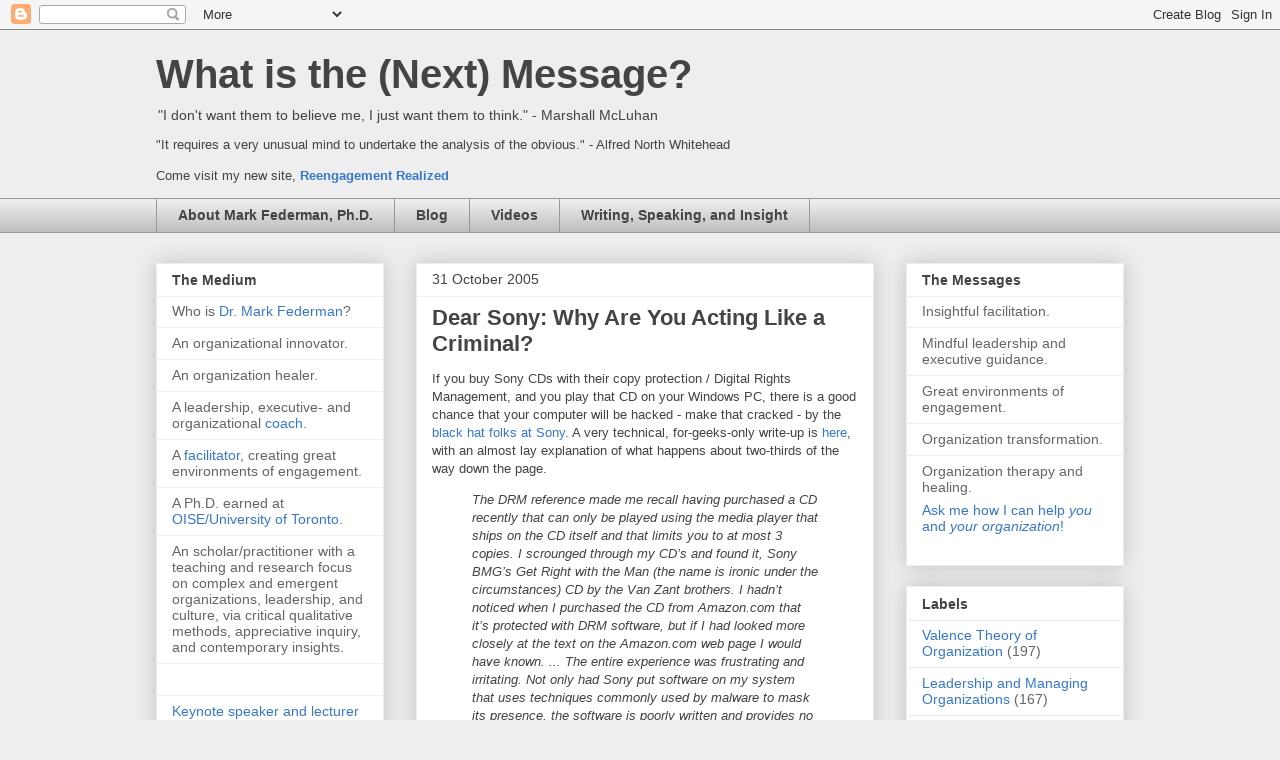

--- FILE ---
content_type: text/html; charset=UTF-8
request_url: https://whatisthemessage.blogspot.com/2005/10/
body_size: 33076
content:
<!DOCTYPE html>
<html class='v2' dir='ltr' lang='en-GB'>
<head>
<link href='https://www.blogger.com/static/v1/widgets/335934321-css_bundle_v2.css' rel='stylesheet' type='text/css'/>
<meta content='width=1100' name='viewport'/>
<meta content='text/html; charset=UTF-8' http-equiv='Content-Type'/>
<meta content='blogger' name='generator'/>
<link href='https://whatisthemessage.blogspot.com/favicon.ico' rel='icon' type='image/x-icon'/>
<link href='http://whatisthemessage.blogspot.com/2005/10/' rel='canonical'/>
<link rel="alternate" type="application/atom+xml" title="What is the (Next) Message? - Atom" href="https://whatisthemessage.blogspot.com/feeds/posts/default" />
<link rel="alternate" type="application/rss+xml" title="What is the (Next) Message? - RSS" href="https://whatisthemessage.blogspot.com/feeds/posts/default?alt=rss" />
<link rel="service.post" type="application/atom+xml" title="What is the (Next) Message? - Atom" href="https://www.blogger.com/feeds/14611215/posts/default" />
<!--Can't find substitution for tag [blog.ieCssRetrofitLinks]-->
<meta content='http://whatisthemessage.blogspot.com/2005/10/' property='og:url'/>
<meta content='What is the (Next) Message?' property='og:title'/>
<meta content='&quot;I don&#39;t want them to believe me, I just want them to think.&quot; - Marshall McLuhan
&lt;p&gt;
&quot;It requires a very unusual mind to undertake the analysis of the obvious.&quot; - Alfred North Whitehead&lt;/p&gt;
Come visit my new site, &lt;strong&gt;&lt;a href=&quot;http://reengagementrealized.com&quot;&gt;Reengagement Realized&lt;/a&gt;&lt;/strong&gt;' property='og:description'/>
<title>What is the (Next) Message?: October 2005</title>
<style id='page-skin-1' type='text/css'><!--
/*
-----------------------------------------------
Blogger Template Style
Name:     Awesome Inc.
Designer: Tina Chen
URL:      tinachen.org
----------------------------------------------- */
/* Content
----------------------------------------------- */
body {
font: normal normal 13px Arial, Tahoma, Helvetica, FreeSans, sans-serif;
color: #444444;
background: #eeeeee none repeat scroll top left;
}
html body .content-outer {
min-width: 0;
max-width: 100%;
width: 100%;
}
a:link {
text-decoration: none;
color: #3778cd;
}
a:visited {
text-decoration: none;
color: #4d469c;
}
a:hover {
text-decoration: underline;
color: #3778cd;
}
.body-fauxcolumn-outer .cap-top {
position: absolute;
z-index: 1;
height: 276px;
width: 100%;
background: transparent none repeat-x scroll top left;
_background-image: none;
}
/* Columns
----------------------------------------------- */
.content-inner {
padding: 0;
}
.header-inner .section {
margin: 0 16px;
}
.tabs-inner .section {
margin: 0 16px;
}
.main-inner {
padding-top: 30px;
}
.main-inner .column-center-inner,
.main-inner .column-left-inner,
.main-inner .column-right-inner {
padding: 0 5px;
}
*+html body .main-inner .column-center-inner {
margin-top: -30px;
}
#layout .main-inner .column-center-inner {
margin-top: 0;
}
/* Header
----------------------------------------------- */
.header-outer {
margin: 0 0 0 0;
background: transparent none repeat scroll 0 0;
}
.Header h1 {
font: normal bold 40px Arial, Tahoma, Helvetica, FreeSans, sans-serif;
color: #444444;
text-shadow: 0 0 -1px #000000;
}
.Header h1 a {
color: #444444;
}
.Header .description {
font: normal normal 14px Arial, Tahoma, Helvetica, FreeSans, sans-serif;
color: #444444;
}
.header-inner .Header .titlewrapper,
.header-inner .Header .descriptionwrapper {
padding-left: 0;
padding-right: 0;
margin-bottom: 0;
}
.header-inner .Header .titlewrapper {
padding-top: 22px;
}
/* Tabs
----------------------------------------------- */
.tabs-outer {
overflow: hidden;
position: relative;
background: #eeeeee url(//www.blogblog.com/1kt/awesomeinc/tabs_gradient_light.png) repeat scroll 0 0;
}
#layout .tabs-outer {
overflow: visible;
}
.tabs-cap-top, .tabs-cap-bottom {
position: absolute;
width: 100%;
border-top: 1px solid #999999;
}
.tabs-cap-bottom {
bottom: 0;
}
.tabs-inner .widget li a {
display: inline-block;
margin: 0;
padding: .6em 1.5em;
font: normal bold 14px Arial, Tahoma, Helvetica, FreeSans, sans-serif;
color: #444444;
border-top: 1px solid #999999;
border-bottom: 1px solid #999999;
border-left: 1px solid #999999;
height: 16px;
line-height: 16px;
}
.tabs-inner .widget li:last-child a {
border-right: 1px solid #999999;
}
.tabs-inner .widget li.selected a, .tabs-inner .widget li a:hover {
background: #666666 url(//www.blogblog.com/1kt/awesomeinc/tabs_gradient_light.png) repeat-x scroll 0 -100px;
color: #ffffff;
}
/* Headings
----------------------------------------------- */
h2 {
font: normal bold 14px Arial, Tahoma, Helvetica, FreeSans, sans-serif;
color: #444444;
}
/* Widgets
----------------------------------------------- */
.main-inner .section {
margin: 0 27px;
padding: 0;
}
.main-inner .column-left-outer,
.main-inner .column-right-outer {
margin-top: 0;
}
#layout .main-inner .column-left-outer,
#layout .main-inner .column-right-outer {
margin-top: 0;
}
.main-inner .column-left-inner,
.main-inner .column-right-inner {
background: transparent none repeat 0 0;
-moz-box-shadow: 0 0 0 rgba(0, 0, 0, .2);
-webkit-box-shadow: 0 0 0 rgba(0, 0, 0, .2);
-goog-ms-box-shadow: 0 0 0 rgba(0, 0, 0, .2);
box-shadow: 0 0 0 rgba(0, 0, 0, .2);
-moz-border-radius: 0;
-webkit-border-radius: 0;
-goog-ms-border-radius: 0;
border-radius: 0;
}
#layout .main-inner .column-left-inner,
#layout .main-inner .column-right-inner {
margin-top: 0;
}
.sidebar .widget {
font: normal normal 14px Arial, Tahoma, Helvetica, FreeSans, sans-serif;
color: #444444;
}
.sidebar .widget a:link {
color: #3778cd;
}
.sidebar .widget a:visited {
color: #4d469c;
}
.sidebar .widget a:hover {
color: #3778cd;
}
.sidebar .widget h2 {
text-shadow: 0 0 -1px #000000;
}
.main-inner .widget {
background-color: #ffffff;
border: 1px solid #eeeeee;
padding: 0 15px 15px;
margin: 20px -16px;
-moz-box-shadow: 0 0 20px rgba(0, 0, 0, .2);
-webkit-box-shadow: 0 0 20px rgba(0, 0, 0, .2);
-goog-ms-box-shadow: 0 0 20px rgba(0, 0, 0, .2);
box-shadow: 0 0 20px rgba(0, 0, 0, .2);
-moz-border-radius: 0;
-webkit-border-radius: 0;
-goog-ms-border-radius: 0;
border-radius: 0;
}
.main-inner .widget h2 {
margin: 0 -15px;
padding: .6em 15px .5em;
border-bottom: 1px solid transparent;
}
.footer-inner .widget h2 {
padding: 0 0 .4em;
border-bottom: 1px solid transparent;
}
.main-inner .widget h2 + div, .footer-inner .widget h2 + div {
border-top: 1px solid #eeeeee;
padding-top: 8px;
}
.main-inner .widget .widget-content {
margin: 0 -15px;
padding: 7px 15px 0;
}
.main-inner .widget ul, .main-inner .widget #ArchiveList ul.flat {
margin: -8px -15px 0;
padding: 0;
list-style: none;
}
.main-inner .widget #ArchiveList {
margin: -8px 0 0;
}
.main-inner .widget ul li, .main-inner .widget #ArchiveList ul.flat li {
padding: .5em 15px;
text-indent: 0;
color: #666666;
border-top: 1px solid #eeeeee;
border-bottom: 1px solid transparent;
}
.main-inner .widget #ArchiveList ul li {
padding-top: .25em;
padding-bottom: .25em;
}
.main-inner .widget ul li:first-child, .main-inner .widget #ArchiveList ul.flat li:first-child {
border-top: none;
}
.main-inner .widget ul li:last-child, .main-inner .widget #ArchiveList ul.flat li:last-child {
border-bottom: none;
}
.post-body {
position: relative;
}
.main-inner .widget .post-body ul {
padding: 0 2.5em;
margin: .5em 0;
list-style: disc;
}
.main-inner .widget .post-body ul li {
padding: 0.25em 0;
margin-bottom: .25em;
color: #444444;
border: none;
}
.footer-inner .widget ul {
padding: 0;
list-style: none;
}
.widget .zippy {
color: #666666;
}
/* Posts
----------------------------------------------- */
body .main-inner .Blog {
padding: 0;
margin-bottom: 1em;
background-color: transparent;
border: none;
-moz-box-shadow: 0 0 0 rgba(0, 0, 0, 0);
-webkit-box-shadow: 0 0 0 rgba(0, 0, 0, 0);
-goog-ms-box-shadow: 0 0 0 rgba(0, 0, 0, 0);
box-shadow: 0 0 0 rgba(0, 0, 0, 0);
}
.main-inner .section:last-child .Blog:last-child {
padding: 0;
margin-bottom: 1em;
}
.main-inner .widget h2.date-header {
margin: 0 -15px 1px;
padding: 0 0 0 0;
font: normal normal 14px Arial, Tahoma, Helvetica, FreeSans, sans-serif;
color: #444444;
background: transparent none no-repeat scroll top left;
border-top: 0 solid #eeeeee;
border-bottom: 1px solid transparent;
-moz-border-radius-topleft: 0;
-moz-border-radius-topright: 0;
-webkit-border-top-left-radius: 0;
-webkit-border-top-right-radius: 0;
border-top-left-radius: 0;
border-top-right-radius: 0;
position: static;
bottom: 100%;
right: 15px;
text-shadow: 0 0 -1px #000000;
}
.main-inner .widget h2.date-header span {
font: normal normal 14px Arial, Tahoma, Helvetica, FreeSans, sans-serif;
display: block;
padding: .5em 15px;
border-left: 0 solid #eeeeee;
border-right: 0 solid #eeeeee;
}
.date-outer {
position: relative;
margin: 30px 0 20px;
padding: 0 15px;
background-color: #ffffff;
border: 1px solid #eeeeee;
-moz-box-shadow: 0 0 20px rgba(0, 0, 0, .2);
-webkit-box-shadow: 0 0 20px rgba(0, 0, 0, .2);
-goog-ms-box-shadow: 0 0 20px rgba(0, 0, 0, .2);
box-shadow: 0 0 20px rgba(0, 0, 0, .2);
-moz-border-radius: 0;
-webkit-border-radius: 0;
-goog-ms-border-radius: 0;
border-radius: 0;
}
.date-outer:first-child {
margin-top: 0;
}
.date-outer:last-child {
margin-bottom: 20px;
-moz-border-radius-bottomleft: 0;
-moz-border-radius-bottomright: 0;
-webkit-border-bottom-left-radius: 0;
-webkit-border-bottom-right-radius: 0;
-goog-ms-border-bottom-left-radius: 0;
-goog-ms-border-bottom-right-radius: 0;
border-bottom-left-radius: 0;
border-bottom-right-radius: 0;
}
.date-posts {
margin: 0 -15px;
padding: 0 15px;
clear: both;
}
.post-outer, .inline-ad {
border-top: 1px solid #eeeeee;
margin: 0 -15px;
padding: 15px 15px;
}
.post-outer {
padding-bottom: 10px;
}
.post-outer:first-child {
padding-top: 0;
border-top: none;
}
.post-outer:last-child, .inline-ad:last-child {
border-bottom: none;
}
.post-body {
position: relative;
}
.post-body img {
padding: 8px;
background: transparent;
border: 1px solid transparent;
-moz-box-shadow: 0 0 0 rgba(0, 0, 0, .2);
-webkit-box-shadow: 0 0 0 rgba(0, 0, 0, .2);
box-shadow: 0 0 0 rgba(0, 0, 0, .2);
-moz-border-radius: 0;
-webkit-border-radius: 0;
border-radius: 0;
}
h3.post-title, h4 {
font: normal bold 22px Arial, Tahoma, Helvetica, FreeSans, sans-serif;
color: #444444;
}
h3.post-title a {
font: normal bold 22px Arial, Tahoma, Helvetica, FreeSans, sans-serif;
color: #444444;
}
h3.post-title a:hover {
color: #3778cd;
text-decoration: underline;
}
.post-header {
margin: 0 0 1em;
}
.post-body {
line-height: 1.4;
}
.post-outer h2 {
color: #444444;
}
.post-footer {
margin: 1.5em 0 0;
}
#blog-pager {
padding: 15px;
font-size: 120%;
background-color: #ffffff;
border: 1px solid #eeeeee;
-moz-box-shadow: 0 0 20px rgba(0, 0, 0, .2);
-webkit-box-shadow: 0 0 20px rgba(0, 0, 0, .2);
-goog-ms-box-shadow: 0 0 20px rgba(0, 0, 0, .2);
box-shadow: 0 0 20px rgba(0, 0, 0, .2);
-moz-border-radius: 0;
-webkit-border-radius: 0;
-goog-ms-border-radius: 0;
border-radius: 0;
-moz-border-radius-topleft: 0;
-moz-border-radius-topright: 0;
-webkit-border-top-left-radius: 0;
-webkit-border-top-right-radius: 0;
-goog-ms-border-top-left-radius: 0;
-goog-ms-border-top-right-radius: 0;
border-top-left-radius: 0;
border-top-right-radius-topright: 0;
margin-top: 1em;
}
.blog-feeds, .post-feeds {
margin: 1em 0;
text-align: center;
color: #444444;
}
.blog-feeds a, .post-feeds a {
color: #3778cd;
}
.blog-feeds a:visited, .post-feeds a:visited {
color: #4d469c;
}
.blog-feeds a:hover, .post-feeds a:hover {
color: #3778cd;
}
.post-outer .comments {
margin-top: 2em;
}
/* Comments
----------------------------------------------- */
.comments .comments-content .icon.blog-author {
background-repeat: no-repeat;
background-image: url([data-uri]);
}
.comments .comments-content .loadmore a {
border-top: 1px solid #999999;
border-bottom: 1px solid #999999;
}
.comments .continue {
border-top: 2px solid #999999;
}
/* Footer
----------------------------------------------- */
.footer-outer {
margin: -20px 0 -1px;
padding: 20px 0 0;
color: #444444;
overflow: hidden;
}
.footer-fauxborder-left {
border-top: 1px solid #eeeeee;
background: #ffffff none repeat scroll 0 0;
-moz-box-shadow: 0 0 20px rgba(0, 0, 0, .2);
-webkit-box-shadow: 0 0 20px rgba(0, 0, 0, .2);
-goog-ms-box-shadow: 0 0 20px rgba(0, 0, 0, .2);
box-shadow: 0 0 20px rgba(0, 0, 0, .2);
margin: 0 -20px;
}
/* Mobile
----------------------------------------------- */
body.mobile {
background-size: auto;
}
.mobile .body-fauxcolumn-outer {
background: transparent none repeat scroll top left;
}
*+html body.mobile .main-inner .column-center-inner {
margin-top: 0;
}
.mobile .main-inner .widget {
padding: 0 0 15px;
}
.mobile .main-inner .widget h2 + div,
.mobile .footer-inner .widget h2 + div {
border-top: none;
padding-top: 0;
}
.mobile .footer-inner .widget h2 {
padding: 0.5em 0;
border-bottom: none;
}
.mobile .main-inner .widget .widget-content {
margin: 0;
padding: 7px 0 0;
}
.mobile .main-inner .widget ul,
.mobile .main-inner .widget #ArchiveList ul.flat {
margin: 0 -15px 0;
}
.mobile .main-inner .widget h2.date-header {
right: 0;
}
.mobile .date-header span {
padding: 0.4em 0;
}
.mobile .date-outer:first-child {
margin-bottom: 0;
border: 1px solid #eeeeee;
-moz-border-radius-topleft: 0;
-moz-border-radius-topright: 0;
-webkit-border-top-left-radius: 0;
-webkit-border-top-right-radius: 0;
-goog-ms-border-top-left-radius: 0;
-goog-ms-border-top-right-radius: 0;
border-top-left-radius: 0;
border-top-right-radius: 0;
}
.mobile .date-outer {
border-color: #eeeeee;
border-width: 0 1px 1px;
}
.mobile .date-outer:last-child {
margin-bottom: 0;
}
.mobile .main-inner {
padding: 0;
}
.mobile .header-inner .section {
margin: 0;
}
.mobile .post-outer, .mobile .inline-ad {
padding: 5px 0;
}
.mobile .tabs-inner .section {
margin: 0 10px;
}
.mobile .main-inner .widget h2 {
margin: 0;
padding: 0;
}
.mobile .main-inner .widget h2.date-header span {
padding: 0;
}
.mobile .main-inner .widget .widget-content {
margin: 0;
padding: 7px 0 0;
}
.mobile #blog-pager {
border: 1px solid transparent;
background: #ffffff none repeat scroll 0 0;
}
.mobile .main-inner .column-left-inner,
.mobile .main-inner .column-right-inner {
background: transparent none repeat 0 0;
-moz-box-shadow: none;
-webkit-box-shadow: none;
-goog-ms-box-shadow: none;
box-shadow: none;
}
.mobile .date-posts {
margin: 0;
padding: 0;
}
.mobile .footer-fauxborder-left {
margin: 0;
border-top: inherit;
}
.mobile .main-inner .section:last-child .Blog:last-child {
margin-bottom: 0;
}
.mobile-index-contents {
color: #444444;
}
.mobile .mobile-link-button {
background: #3778cd url(//www.blogblog.com/1kt/awesomeinc/tabs_gradient_light.png) repeat scroll 0 0;
}
.mobile-link-button a:link, .mobile-link-button a:visited {
color: #ffffff;
}
.mobile .tabs-inner .PageList .widget-content {
background: transparent;
border-top: 1px solid;
border-color: #999999;
color: #444444;
}
.mobile .tabs-inner .PageList .widget-content .pagelist-arrow {
border-left: 1px solid #999999;
}

--></style>
<style id='template-skin-1' type='text/css'><!--
body {
min-width: 1000px;
}
.content-outer, .content-fauxcolumn-outer, .region-inner {
min-width: 1000px;
max-width: 1000px;
_width: 1000px;
}
.main-inner .columns {
padding-left: 260px;
padding-right: 250px;
}
.main-inner .fauxcolumn-center-outer {
left: 260px;
right: 250px;
/* IE6 does not respect left and right together */
_width: expression(this.parentNode.offsetWidth -
parseInt("260px") -
parseInt("250px") + 'px');
}
.main-inner .fauxcolumn-left-outer {
width: 260px;
}
.main-inner .fauxcolumn-right-outer {
width: 250px;
}
.main-inner .column-left-outer {
width: 260px;
right: 100%;
margin-left: -260px;
}
.main-inner .column-right-outer {
width: 250px;
margin-right: -250px;
}
#layout {
min-width: 0;
}
#layout .content-outer {
min-width: 0;
width: 800px;
}
#layout .region-inner {
min-width: 0;
width: auto;
}
body#layout div.add_widget {
padding: 8px;
}
body#layout div.add_widget a {
margin-left: 32px;
}
--></style>
<link href='https://www.blogger.com/dyn-css/authorization.css?targetBlogID=14611215&amp;zx=3fe77c39-eb77-40cf-8945-70b1625f2916' media='none' onload='if(media!=&#39;all&#39;)media=&#39;all&#39;' rel='stylesheet'/><noscript><link href='https://www.blogger.com/dyn-css/authorization.css?targetBlogID=14611215&amp;zx=3fe77c39-eb77-40cf-8945-70b1625f2916' rel='stylesheet'/></noscript>
<meta name='google-adsense-platform-account' content='ca-host-pub-1556223355139109'/>
<meta name='google-adsense-platform-domain' content='blogspot.com'/>

</head>
<body class='loading variant-light'>
<div class='navbar section' id='navbar' name='Navbar'><div class='widget Navbar' data-version='1' id='Navbar1'><script type="text/javascript">
    function setAttributeOnload(object, attribute, val) {
      if(window.addEventListener) {
        window.addEventListener('load',
          function(){ object[attribute] = val; }, false);
      } else {
        window.attachEvent('onload', function(){ object[attribute] = val; });
      }
    }
  </script>
<div id="navbar-iframe-container"></div>
<script type="text/javascript" src="https://apis.google.com/js/platform.js"></script>
<script type="text/javascript">
      gapi.load("gapi.iframes:gapi.iframes.style.bubble", function() {
        if (gapi.iframes && gapi.iframes.getContext) {
          gapi.iframes.getContext().openChild({
              url: 'https://www.blogger.com/navbar/14611215?origin\x3dhttps://whatisthemessage.blogspot.com',
              where: document.getElementById("navbar-iframe-container"),
              id: "navbar-iframe"
          });
        }
      });
    </script><script type="text/javascript">
(function() {
var script = document.createElement('script');
script.type = 'text/javascript';
script.src = '//pagead2.googlesyndication.com/pagead/js/google_top_exp.js';
var head = document.getElementsByTagName('head')[0];
if (head) {
head.appendChild(script);
}})();
</script>
</div></div>
<div class='body-fauxcolumns'>
<div class='fauxcolumn-outer body-fauxcolumn-outer'>
<div class='cap-top'>
<div class='cap-left'></div>
<div class='cap-right'></div>
</div>
<div class='fauxborder-left'>
<div class='fauxborder-right'></div>
<div class='fauxcolumn-inner'>
</div>
</div>
<div class='cap-bottom'>
<div class='cap-left'></div>
<div class='cap-right'></div>
</div>
</div>
</div>
<div class='content'>
<div class='content-fauxcolumns'>
<div class='fauxcolumn-outer content-fauxcolumn-outer'>
<div class='cap-top'>
<div class='cap-left'></div>
<div class='cap-right'></div>
</div>
<div class='fauxborder-left'>
<div class='fauxborder-right'></div>
<div class='fauxcolumn-inner'>
</div>
</div>
<div class='cap-bottom'>
<div class='cap-left'></div>
<div class='cap-right'></div>
</div>
</div>
</div>
<div class='content-outer'>
<div class='content-cap-top cap-top'>
<div class='cap-left'></div>
<div class='cap-right'></div>
</div>
<div class='fauxborder-left content-fauxborder-left'>
<div class='fauxborder-right content-fauxborder-right'></div>
<div class='content-inner'>
<header>
<div class='header-outer'>
<div class='header-cap-top cap-top'>
<div class='cap-left'></div>
<div class='cap-right'></div>
</div>
<div class='fauxborder-left header-fauxborder-left'>
<div class='fauxborder-right header-fauxborder-right'></div>
<div class='region-inner header-inner'>
<div class='header section' id='header' name='Header'><div class='widget Header' data-version='1' id='Header1'>
<div id='header-inner'>
<div class='titlewrapper'>
<h1 class='title'>
<a href='https://whatisthemessage.blogspot.com/'>
What is the (Next) Message?
</a>
</h1>
</div>
<div class='descriptionwrapper'>
<p class='description'><span>"I don't want them to believe me, I just want them to think." - Marshall McLuhan
<p>
"It requires a very unusual mind to undertake the analysis of the obvious." - Alfred North Whitehead</p>
Come visit my new site, <strong><a href="http://reengagementrealized.com">Reengagement Realized</a></strong></span></p>
</div>
</div>
</div></div>
</div>
</div>
<div class='header-cap-bottom cap-bottom'>
<div class='cap-left'></div>
<div class='cap-right'></div>
</div>
</div>
</header>
<div class='tabs-outer'>
<div class='tabs-cap-top cap-top'>
<div class='cap-left'></div>
<div class='cap-right'></div>
</div>
<div class='fauxborder-left tabs-fauxborder-left'>
<div class='fauxborder-right tabs-fauxborder-right'></div>
<div class='region-inner tabs-inner'>
<div class='tabs section' id='crosscol' name='Cross-column'><div class='widget PageList' data-version='1' id='PageList1'>
<h2>The Content</h2>
<div class='widget-content'>
<ul>
<li>
<a href='https://whatisthemessage.blogspot.com/p/about-mark-federman.html'>About Mark Federman, Ph.D.</a>
</li>
<li>
<a href='https://whatisthemessage.blogspot.com/'>Blog</a>
</li>
<li>
<a href='https://whatisthemessage.blogspot.com/p/videos.html'>Videos</a>
</li>
<li>
<a href='https://whatisthemessage.blogspot.com/p/writing-speaking-and-insight.html'>Writing, Speaking, and Insight</a>
</li>
</ul>
<div class='clear'></div>
</div>
</div></div>
<div class='tabs no-items section' id='crosscol-overflow' name='Cross-Column 2'></div>
</div>
</div>
<div class='tabs-cap-bottom cap-bottom'>
<div class='cap-left'></div>
<div class='cap-right'></div>
</div>
</div>
<div class='main-outer'>
<div class='main-cap-top cap-top'>
<div class='cap-left'></div>
<div class='cap-right'></div>
</div>
<div class='fauxborder-left main-fauxborder-left'>
<div class='fauxborder-right main-fauxborder-right'></div>
<div class='region-inner main-inner'>
<div class='columns fauxcolumns'>
<div class='fauxcolumn-outer fauxcolumn-center-outer'>
<div class='cap-top'>
<div class='cap-left'></div>
<div class='cap-right'></div>
</div>
<div class='fauxborder-left'>
<div class='fauxborder-right'></div>
<div class='fauxcolumn-inner'>
</div>
</div>
<div class='cap-bottom'>
<div class='cap-left'></div>
<div class='cap-right'></div>
</div>
</div>
<div class='fauxcolumn-outer fauxcolumn-left-outer'>
<div class='cap-top'>
<div class='cap-left'></div>
<div class='cap-right'></div>
</div>
<div class='fauxborder-left'>
<div class='fauxborder-right'></div>
<div class='fauxcolumn-inner'>
</div>
</div>
<div class='cap-bottom'>
<div class='cap-left'></div>
<div class='cap-right'></div>
</div>
</div>
<div class='fauxcolumn-outer fauxcolumn-right-outer'>
<div class='cap-top'>
<div class='cap-left'></div>
<div class='cap-right'></div>
</div>
<div class='fauxborder-left'>
<div class='fauxborder-right'></div>
<div class='fauxcolumn-inner'>
</div>
</div>
<div class='cap-bottom'>
<div class='cap-left'></div>
<div class='cap-right'></div>
</div>
</div>
<!-- corrects IE6 width calculation -->
<div class='columns-inner'>
<div class='column-center-outer'>
<div class='column-center-inner'>
<div class='main section' id='main' name='Main'><div class='widget Blog' data-version='1' id='Blog1'>
<div class='blog-posts hfeed'>

          <div class="date-outer">
        
<h2 class='date-header'><span>31 October 2005</span></h2>

          <div class="date-posts">
        
<div class='post-outer'>
<div class='post hentry uncustomized-post-template' itemprop='blogPost' itemscope='itemscope' itemtype='http://schema.org/BlogPosting'>
<meta content='14611215' itemprop='blogId'/>
<meta content='113081421657048428' itemprop='postId'/>
<a name='113081421657048428'></a>
<h3 class='post-title entry-title' itemprop='name'>
<a href='https://whatisthemessage.blogspot.com/2005/10/dear-sony-why-are-you-acting-like.html'>Dear Sony: Why Are You Acting Like a Criminal?</a>
</h3>
<div class='post-header'>
<div class='post-header-line-1'></div>
</div>
<div class='post-body entry-content' id='post-body-113081421657048428' itemprop='description articleBody'>
If you buy Sony CDs with their copy protection / Digital Rights Management, and you play that CD on your Windows PC, there is a good chance that your computer will be hacked - make that cracked - by the <a href="http://www.boingboing.net/2005/10/31/sony_drm_uses_blackh.html">black hat folks at Sony</a>. A very technical, for-geeks-only write-up is <a href="http://www.sysinternals.com/blog/2005/10/sony-rootkits-and-digital-rights.html">here</a>, with an almost lay explanation of what happens about two-thirds of the way down the page.<blockquote><span style="font-style:italic;">The DRM reference made me recall having purchased a CD recently that can only be played using the media player that ships on the CD itself and that limits you to at most 3 copies. I scrounged through my CD&#8217;s and found it, Sony BMG&#8217;s Get Right with the Man (the name is ironic under the circumstances) CD by the Van Zant brothers. I hadn&#8217;t noticed when I purchased the CD from Amazon.com that it&#8217;s protected with DRM software, but if I had looked more closely at the text on the Amazon.com web page I would have known. ... The entire experience was frustrating and irritating. Not only had Sony put software on my system that uses techniques commonly used by malware to mask its presence, the software is poorly written and provides no means for uninstall. Worse, most users that stumble across the cloaked files with a RKR scan will cripple their computer if they attempt the obvious step of deleting the cloaked files.<br /><br />While I believe in the media industry&#8217;s right to use copy protection mechanisms to prevent illegal copying, I don&#8217;t think that we&#8217;ve found the right balance of fair use and copy protection, yet. This is a clear case of Sony taking DRM too far.</span></blockquote>Too far indeed! If the report is true - and the technical details are far too involved to be a fabrication - surreptitiously installing code on a user's machine, with no way of uninstalling it, that consumes resources by merely being there, that is poorly written (and therefore potentially a target of a subsequent compromising attack), and that will cripple the entire machine if an unsuspecting user tries to delete the malicious files is AGAINST THE LAW in both the U.S. and Canada, and probably elsewhere as well.<br /><br />Last holiday season, my daughter (who happens to be involved in <a href="http://www.digital-copyright.ca/">Digital Copyright Canada's</a> petition campaign) received a DRM'ed Sony CD and refused to play it. Now I'm doubly glad she did! To paraphrase the cliché, friends won't let friends buy Sony CDs. Or, put another way, isn't hijacking a machine like this an act of... piracy?<br /><br />For shame, Sony. For shame.<br /><br />P.S. The Slashdot commentary - unusually salient on this topic - is <a href="http://it.slashdot.org/article.pl?sid=05/10/31/2016223">here</a>.<br /><br /><span style="font-size:80%;">[Technorati tags: <a href="http://technorati.com/tag/sony" rel="tag">sony</a> | <a href="http://technorati.com/tag/drm" rel="tag">drm</a> | <a href="http://technorati.com/tag/piracy" rel="tag">piracy</a>]</span>
<div style='clear: both;'></div>
</div>
<div class='post-footer'>
<div class='post-footer-line post-footer-line-1'>
<span class='post-author vcard'>
Posted by
<span class='fn' itemprop='author' itemscope='itemscope' itemtype='http://schema.org/Person'>
<meta content='https://www.blogger.com/profile/10337455011790349752' itemprop='url'/>
<a class='g-profile' href='https://www.blogger.com/profile/10337455011790349752' rel='author' title='author profile'>
<span itemprop='name'>Mark Federman</span>
</a>
</span>
</span>
<span class='post-timestamp'>
at
<meta content='http://whatisthemessage.blogspot.com/2005/10/dear-sony-why-are-you-acting-like.html' itemprop='url'/>
<a class='timestamp-link' href='https://whatisthemessage.blogspot.com/2005/10/dear-sony-why-are-you-acting-like.html' rel='bookmark' title='permanent link'><abbr class='published' itemprop='datePublished' title='2005-10-31T21:47:00-05:00'>21:47</abbr></a>
</span>
<span class='post-comment-link'>
<a class='comment-link' href='https://www.blogger.com/comment/fullpage/post/14611215/113081421657048428' onclick='javascript:window.open(this.href, "bloggerPopup", "toolbar=0,location=0,statusbar=1,menubar=0,scrollbars=yes,width=640,height=500"); return false;'>
1 comment:
  </a>
</span>
<span class='post-icons'>
<span class='item-action'>
<a href='https://www.blogger.com/email-post/14611215/113081421657048428' title='Email Post'>
<img alt='' class='icon-action' height='13' src='https://resources.blogblog.com/img/icon18_email.gif' width='18'/>
</a>
</span>
<span class='item-control blog-admin pid-1587622469'>
<a href='https://www.blogger.com/post-edit.g?blogID=14611215&postID=113081421657048428&from=pencil' title='Edit Post'>
<img alt='' class='icon-action' height='18' src='https://resources.blogblog.com/img/icon18_edit_allbkg.gif' width='18'/>
</a>
</span>
</span>
<div class='post-share-buttons goog-inline-block'>
<a class='goog-inline-block share-button sb-email' href='https://www.blogger.com/share-post.g?blogID=14611215&postID=113081421657048428&target=email' target='_blank' title='Email This'><span class='share-button-link-text'>Email This</span></a><a class='goog-inline-block share-button sb-blog' href='https://www.blogger.com/share-post.g?blogID=14611215&postID=113081421657048428&target=blog' onclick='window.open(this.href, "_blank", "height=270,width=475"); return false;' target='_blank' title='BlogThis!'><span class='share-button-link-text'>BlogThis!</span></a><a class='goog-inline-block share-button sb-twitter' href='https://www.blogger.com/share-post.g?blogID=14611215&postID=113081421657048428&target=twitter' target='_blank' title='Share to X'><span class='share-button-link-text'>Share to X</span></a><a class='goog-inline-block share-button sb-facebook' href='https://www.blogger.com/share-post.g?blogID=14611215&postID=113081421657048428&target=facebook' onclick='window.open(this.href, "_blank", "height=430,width=640"); return false;' target='_blank' title='Share to Facebook'><span class='share-button-link-text'>Share to Facebook</span></a><a class='goog-inline-block share-button sb-pinterest' href='https://www.blogger.com/share-post.g?blogID=14611215&postID=113081421657048428&target=pinterest' target='_blank' title='Share to Pinterest'><span class='share-button-link-text'>Share to Pinterest</span></a>
</div>
</div>
<div class='post-footer-line post-footer-line-2'>
<span class='post-labels'>
Categories:
<a href='https://whatisthemessage.blogspot.com/search/label/Copyright' rel='tag'>Copyright</a>,
<a href='https://whatisthemessage.blogspot.com/search/label/Leadership%20and%20Managing%20Organizations' rel='tag'>Leadership and Managing Organizations</a>
</span>
</div>
<div class='post-footer-line post-footer-line-3'>
<span class='post-location'>
</span>
</div>
</div>
</div>
</div>

          </div></div>
        

          <div class="date-outer">
        
<h2 class='date-header'><span>29 October 2005</span></h2>

          <div class="date-posts">
        
<div class='post-outer'>
<div class='post hentry uncustomized-post-template' itemprop='blogPost' itemscope='itemscope' itemtype='http://schema.org/BlogPosting'>
<meta content='14611215' itemprop='blogId'/>
<meta content='113061576515429907' itemprop='postId'/>
<a name='113061576515429907'></a>
<h3 class='post-title entry-title' itemprop='name'>
<a href='https://whatisthemessage.blogspot.com/2005/10/must-read-turings-castle-by-george.html'>A Must Read: "Turing's Castle," by George Dyson</a>
</h3>
<div class='post-header'>
<div class='post-header-line-1'></div>
</div>
<div class='post-body entry-content' id='post-body-113061576515429907' itemprop='description articleBody'>
George Dyson, described as a historian of the future, recently visited Google on the occasion of the 60th anniversary of John von Neumann's proposal for a digital computer. His reflections, <a href="http://www.edge.org/3rd_culture/dyson05/dyson05_index.html">published online</a> in the current edition of Edge, is a brilliant reflection on both Google as "<span style="font-style:italic;">14th-century cathedral &#8212; not in the 14th century but in the 12th century, while it was being built. Everyone was busy carving one stone here and another stone there, with some invisible architect getting everything to fit</span>." Moreover, it is an equally brilliant reflection on the relationships among human biologically-based cognition, the computer's algorithmically-founded digital logic that operates on "<span style="font-style:italic;">bits that represent structure (differences in space) and bits that represent sequence (differences in time),</span>" and the emergence of H.G. Wells's vision of a "World Brain":<blockquote><span style="font-style:italic;">"The whole human memory can be, and probably in a short time will be, made accessible to every individual," wrote H. G. Wells in his 1938 prophecy World Brain. "This new all-human cerebrum need not be concentrated in any one single place. It can be reproduced exactly and fully, in Peru, China, Iceland, Central Africa, or wherever else seems to afford an insurance against danger and interruption. It can have at once, the concentration of a craniate animal and the diffused vitality of an amoeba." Wells foresaw not only the distributed intelligence of the World Wide Web, but the inevitability that this intelligence would coalesce, and that power, as well as knowledge, would fall under its domain. "In a universal organization and clarification of knowledge and ideas... in the evocation, that is, of what I have here called a World Brain... in that and in that alone, it is maintained, is there any clear hope of a really Competent Receiver for world affairs... We do not want dictators, we do not want oligarchic parties or class rule, we want a widespread world intelligence conscious of itself."</span></blockquote>This is a marvellous reflection, and perhaps provides a different perspective to our journey through the third communications break boundary.<span style="font-size:80%;">[Technorati tags: <a href="http://technorati.com/tag/georgedyson" rel="tag">george dyson</a> | <a href="http://technorati.com/tag/turing" rel="tag">turing</a> | <a href="http://technorati.com/tag/vonneumann" rel="tag">von neumann</a> | <a href="http://technorati.com/tag/google" rel="tag">google</a>]</span>
<div style='clear: both;'></div>
</div>
<div class='post-footer'>
<div class='post-footer-line post-footer-line-1'>
<span class='post-author vcard'>
Posted by
<span class='fn' itemprop='author' itemscope='itemscope' itemtype='http://schema.org/Person'>
<meta content='https://www.blogger.com/profile/10337455011790349752' itemprop='url'/>
<a class='g-profile' href='https://www.blogger.com/profile/10337455011790349752' rel='author' title='author profile'>
<span itemprop='name'>Mark Federman</span>
</a>
</span>
</span>
<span class='post-timestamp'>
at
<meta content='http://whatisthemessage.blogspot.com/2005/10/must-read-turings-castle-by-george.html' itemprop='url'/>
<a class='timestamp-link' href='https://whatisthemessage.blogspot.com/2005/10/must-read-turings-castle-by-george.html' rel='bookmark' title='permanent link'><abbr class='published' itemprop='datePublished' title='2005-10-29T15:54:00-04:00'>15:54</abbr></a>
</span>
<span class='post-comment-link'>
<a class='comment-link' href='https://www.blogger.com/comment/fullpage/post/14611215/113061576515429907' onclick='javascript:window.open(this.href, "bloggerPopup", "toolbar=0,location=0,statusbar=1,menubar=0,scrollbars=yes,width=640,height=500"); return false;'>
No comments:
  </a>
</span>
<span class='post-icons'>
<span class='item-action'>
<a href='https://www.blogger.com/email-post/14611215/113061576515429907' title='Email Post'>
<img alt='' class='icon-action' height='13' src='https://resources.blogblog.com/img/icon18_email.gif' width='18'/>
</a>
</span>
<span class='item-control blog-admin pid-1587622469'>
<a href='https://www.blogger.com/post-edit.g?blogID=14611215&postID=113061576515429907&from=pencil' title='Edit Post'>
<img alt='' class='icon-action' height='18' src='https://resources.blogblog.com/img/icon18_edit_allbkg.gif' width='18'/>
</a>
</span>
</span>
<div class='post-share-buttons goog-inline-block'>
<a class='goog-inline-block share-button sb-email' href='https://www.blogger.com/share-post.g?blogID=14611215&postID=113061576515429907&target=email' target='_blank' title='Email This'><span class='share-button-link-text'>Email This</span></a><a class='goog-inline-block share-button sb-blog' href='https://www.blogger.com/share-post.g?blogID=14611215&postID=113061576515429907&target=blog' onclick='window.open(this.href, "_blank", "height=270,width=475"); return false;' target='_blank' title='BlogThis!'><span class='share-button-link-text'>BlogThis!</span></a><a class='goog-inline-block share-button sb-twitter' href='https://www.blogger.com/share-post.g?blogID=14611215&postID=113061576515429907&target=twitter' target='_blank' title='Share to X'><span class='share-button-link-text'>Share to X</span></a><a class='goog-inline-block share-button sb-facebook' href='https://www.blogger.com/share-post.g?blogID=14611215&postID=113061576515429907&target=facebook' onclick='window.open(this.href, "_blank", "height=430,width=640"); return false;' target='_blank' title='Share to Facebook'><span class='share-button-link-text'>Share to Facebook</span></a><a class='goog-inline-block share-button sb-pinterest' href='https://www.blogger.com/share-post.g?blogID=14611215&postID=113061576515429907&target=pinterest' target='_blank' title='Share to Pinterest'><span class='share-button-link-text'>Share to Pinterest</span></a>
</div>
</div>
<div class='post-footer-line post-footer-line-2'>
<span class='post-labels'>
Categories:
<a href='https://whatisthemessage.blogspot.com/search/label/Knowledge%20and%20Knowledge%20Authority' rel='tag'>Knowledge and Knowledge Authority</a>,
<a href='https://whatisthemessage.blogspot.com/search/label/Valence%20Theory%20of%20Organization' rel='tag'>Valence Theory of Organization</a>
</span>
</div>
<div class='post-footer-line post-footer-line-3'>
<span class='post-location'>
</span>
</div>
</div>
</div>
</div>

          </div></div>
        

          <div class="date-outer">
        
<h2 class='date-header'><span>27 October 2005</span></h2>

          <div class="date-posts">
        
<div class='post-outer'>
<div class='post hentry uncustomized-post-template' itemprop='blogPost' itemscope='itemscope' itemtype='http://schema.org/BlogPosting'>
<meta content='14611215' itemprop='blogId'/>
<meta content='113041259879189565' itemprop='postId'/>
<a name='113041259879189565'></a>
<h3 class='post-title entry-title' itemprop='name'>
<a href='https://whatisthemessage.blogspot.com/2005/10/cria-me-river.html'>CRIA Me a River</a>
</h3>
<div class='post-header'>
<div class='post-header-line-1'></div>
</div>
<div class='post-body entry-content' id='post-body-113041259879189565' itemprop='description articleBody'>
According to the <a href="http://www.theglobeandmail.com/servlet/story/RTGAM.20051026.wmusic1026/BNStory/Entertainment/">Globe and Mail</a>, <blockquote><span style="font-style:italic;">Canada's recording industry reported its worst financial showing in six years in 2003 with illegal downloading &#8211; never exactly music to the sector's ears &#8211; the likely culprit for plunging sales and dropping profits, Statistics Canada said Wednesday. In the year, the government agency said, the Canadian sound recording industry reported revenue of $708.7-million. That was down 17.7 per cent from 2000.</span></blockquote>Startling news, no? The venerable Statscan - objective, armed with numbers and statistics and quantitative, scientific stuff like that - providing objective verification of what the Canadian Recording Industry Association has been saying for years: illegal downloading by all those pirates are killing their industry. After all, who can argue with objective statistics?<br /><br />You have to go all the way down to paragraph nine in the article to discover this footnote to the whole thing: "<span style="font-style:italic;">In 2003, recording companies issued 5,619 new releases, down from 6,654 in 2000.</span>" Pulling out the old calculator (well, actually, using <a href="http://www.google.ca/search?q=(6%2C654-5%2C619)%2F6654&amp;sourceid=mozilla-search">Google to do the calculation</a>), we find that the number of new releases declined 15.5% over the same period. <br /><br />Let's see, new releases down by 15.5%, corresponding to a revenue decline of nearly 18%, during a period of time that saw a signficant rise in spending for competing media: "<span style="font-style:italic;">Statscan said the decline in consumer spending may have also reflected increased competition from other media, such as DVDs and cell phones.</span>" Doesn't take an MBA to figure this one out. <br /><br /><span style="font-size:80%;">[Technorati tags: <a href="http://technorati.com/tag/CRIA" rel="tag">CRIA</a> | <a href="http://technorati.com/tag/statscan" rel="tag">statscan</a> | <a href="http://technorati.com/tag/music" rel="tag">music</a> | <a href="http://technorati.com/tag/piracy" rel="tag">piracy</a> | <a href="http://technorati.com/tag/downloading" rel="tag">downloading</a>]</span>
<div style='clear: both;'></div>
</div>
<div class='post-footer'>
<div class='post-footer-line post-footer-line-1'>
<span class='post-author vcard'>
Posted by
<span class='fn' itemprop='author' itemscope='itemscope' itemtype='http://schema.org/Person'>
<meta content='https://www.blogger.com/profile/10337455011790349752' itemprop='url'/>
<a class='g-profile' href='https://www.blogger.com/profile/10337455011790349752' rel='author' title='author profile'>
<span itemprop='name'>Mark Federman</span>
</a>
</span>
</span>
<span class='post-timestamp'>
at
<meta content='http://whatisthemessage.blogspot.com/2005/10/cria-me-river.html' itemprop='url'/>
<a class='timestamp-link' href='https://whatisthemessage.blogspot.com/2005/10/cria-me-river.html' rel='bookmark' title='permanent link'><abbr class='published' itemprop='datePublished' title='2005-10-27T07:18:00-04:00'>07:18</abbr></a>
</span>
<span class='post-comment-link'>
<a class='comment-link' href='https://www.blogger.com/comment/fullpage/post/14611215/113041259879189565' onclick='javascript:window.open(this.href, "bloggerPopup", "toolbar=0,location=0,statusbar=1,menubar=0,scrollbars=yes,width=640,height=500"); return false;'>
No comments:
  </a>
</span>
<span class='post-icons'>
<span class='item-action'>
<a href='https://www.blogger.com/email-post/14611215/113041259879189565' title='Email Post'>
<img alt='' class='icon-action' height='13' src='https://resources.blogblog.com/img/icon18_email.gif' width='18'/>
</a>
</span>
<span class='item-control blog-admin pid-1587622469'>
<a href='https://www.blogger.com/post-edit.g?blogID=14611215&postID=113041259879189565&from=pencil' title='Edit Post'>
<img alt='' class='icon-action' height='18' src='https://resources.blogblog.com/img/icon18_edit_allbkg.gif' width='18'/>
</a>
</span>
</span>
<div class='post-share-buttons goog-inline-block'>
<a class='goog-inline-block share-button sb-email' href='https://www.blogger.com/share-post.g?blogID=14611215&postID=113041259879189565&target=email' target='_blank' title='Email This'><span class='share-button-link-text'>Email This</span></a><a class='goog-inline-block share-button sb-blog' href='https://www.blogger.com/share-post.g?blogID=14611215&postID=113041259879189565&target=blog' onclick='window.open(this.href, "_blank", "height=270,width=475"); return false;' target='_blank' title='BlogThis!'><span class='share-button-link-text'>BlogThis!</span></a><a class='goog-inline-block share-button sb-twitter' href='https://www.blogger.com/share-post.g?blogID=14611215&postID=113041259879189565&target=twitter' target='_blank' title='Share to X'><span class='share-button-link-text'>Share to X</span></a><a class='goog-inline-block share-button sb-facebook' href='https://www.blogger.com/share-post.g?blogID=14611215&postID=113041259879189565&target=facebook' onclick='window.open(this.href, "_blank", "height=430,width=640"); return false;' target='_blank' title='Share to Facebook'><span class='share-button-link-text'>Share to Facebook</span></a><a class='goog-inline-block share-button sb-pinterest' href='https://www.blogger.com/share-post.g?blogID=14611215&postID=113041259879189565&target=pinterest' target='_blank' title='Share to Pinterest'><span class='share-button-link-text'>Share to Pinterest</span></a>
</div>
</div>
<div class='post-footer-line post-footer-line-2'>
<span class='post-labels'>
</span>
</div>
<div class='post-footer-line post-footer-line-3'>
<span class='post-location'>
</span>
</div>
</div>
</div>
</div>

          </div></div>
        

          <div class="date-outer">
        
<h2 class='date-header'><span>26 October 2005</span></h2>

          <div class="date-posts">
        
<div class='post-outer'>
<div class='post hentry uncustomized-post-template' itemprop='blogPost' itemscope='itemscope' itemtype='http://schema.org/BlogPosting'>
<meta content='14611215' itemprop='blogId'/>
<meta content='113033537367376622' itemprop='postId'/>
<a name='113033537367376622'></a>
<h3 class='post-title entry-title' itemprop='name'>
<a href='https://whatisthemessage.blogspot.com/2005/10/failure-of-rokr-in-ucapp-world.html'>The Failure of the ROKR in a UCaPP World</a>
</h3>
<div class='post-header'>
<div class='post-header-line-1'></div>
</div>
<div class='post-body entry-content' id='post-body-113033537367376622' itemprop='description articleBody'>
Wired has a <a href="http://www.wired.com/wired/archive/13.11/phone_pr.html">great article</a> that describes the structural failure that leads to the market failure of Motorola&#8217;s ROKR music-player-mobile-phone device. By structural, I&#8217;m referring to the incongruities and seemingly unresolvable conflicts among the interests of Motorola (supplier of the handset), Apple (supplier of the music licensing via iTunes), music labels (supplier of the licensed music), and the mobile carriers (supplier of the bandwidth). <blockquote><span style="font-style:italic;">When Jobs and Ed Zander, CEO of Motorola, announced 15 months ago that the two companies were going to partner on a new phone, people imagined a hybrid of two of the coolest products in existence: Apple's iPod and Moto's RAZR. For months the new gizmo glimmered mirage-like on gadget sites - ever promised, never delivered. When it finally did show up, it bore the unmistakable hump of a committee camel. Not sleek like an iPod, not slim like a RAZR - and when you saw the fine print, you discovered that you can't use it to buy music over the airwaves, that it's painfully slow at loading songs from iTunes on your computer, and that it comes pre-hobbled with a 100-song limit. No matter how much of its 512 megabytes of flash memory you have left, you can't load any more tracks onto the thing. The consensus: disappointing.</span></blockquote>Not to mention the small detail that, going through iTunes, the customer bypasses the mobile network carriers&#8217; &#8220;tollbooth&#8221; &#8211; the same carriers that distribute 99.5% of all handsets and mobile devices.<br /><br />Until now, the &#8220;closed vs. open&#8221; debate centred on hardware, protocols, software applications, and what many problematically refer to as content. Keeping one&#8217;s design or specific implementation or specific content locked away, protected by so-called intellectual property rights, gave a company a competitive advantage, assuming, of course, that the proprietary gizmo, gadget or gewgaw was something that was sufficiently unique and compelling to the company&#8217;s would-be customers &#8211; for example, the design of the Apple iPod, or the noise of the latest Ashley Simpson karaoke fodder. On the other hand, making these aspects relatively available enables everyone to innovate, remix, extend and generally be creative, often leading to greater market opportunities in the long run &#8211; for example, the band that increases its fan base (and hence, concert and merchandising revenues), or creating an environment in which it is less expensive to create support chips for Intel microprocessors than any other. (If I was a shameless self-promoter, I would say that it&#8217;s about <a href="http://www.mcluhan.utoronto.ca/BusinessYoureReallyIn.pdf">understanding what business you&#8217;re REALLY in</a>.)<br /><br />(If you are reading on the main page of the blog, click <a href="http://whatisthemessage.blogspot.com/2005/10/failure-of-rokr-in-ucapp-world.html">here</a> to read the rest of the argument&#8217;s development.)<br /><span class=hiddenpost><br />If we extend our thinking about closed vs. open standards, in the context of the Wired article&#8217;s description of What Went So Badly Wrong with the Motorola iTunes-(questionably)-enabled ROKR, we see that the closed vs. open debate describes the minds of those involved in the controversy. The closed minds camp are of the Michael Porter school of marketing thought that (among other things) supports protecting your competitive advantage at all costs, and focusing on your target demographics with laser-like precision. Steve Jobs, for instance, set up the announcements of the iPod nano and the Motorola ROKR to coincide at the same event. <blockquote>&#8220;<span style="font-style:italic;">If music phones are the biggest threat Apple has faced since Windows, September's dual product introduction showed two quite different responses to that challenge. The nano is the innovative response - an iPod so small, so powerful, so cool you might not care about a music phone. The ROKR is the cynical response: Here, you can have your music phone, but what you'll get is so uninspiring you'll wonder why you ever wanted one.</span>&#8221;</blockquote>The music labels themselves hold true to the fantasy that if you completely restrict people&#8217;s ability to obtain music other than through them, the sky&#8217;s the limit on price:<blockquote>&#8220;<span style="font-style:italic;">Mobile downloads in the UK cost the equivalent of $2.75 per track, nearly twice as much as a computer download on Britain's iTunes store. Both music and wireless execs look at the extraordinary sums mobile subscribers have been paying for ring tones and figure people will happily shell out a similar amount for full tracks: Why shouldn't the whole song be worth as much as a snippet? &#8230; "The price associated with iTunes' launch was really about establishing some traction with consumers where there had been complete failure to show that people would pay any price," says Michael Nash, a digital strategy executive at Warner Music. "Where you don't have that artificial price depression, people are willing to pay more to get what they want, when they want." </span>&#8221;</blockquote> Or so goes the theory. And the carriers demand their cut as well: &#8220;<span style="font-style:italic;">to buy new music, you have to access the iTunes store through your computer, bypassing the carrier's network and billing service.</span>&#8221;<br /><br />Contrast this with an open mindset, one that seeks to expand the market by expanding innovation, even (especially) if it is not immediately apparent how a new market meshes with the old business plan. Imagine, for instance, a Nokia mobile device, the &#8220;<span style="font-style:italic;">N91, a 3G Symbian handset that will go on sale this winter. As a music phone, the N91 is everything the ROKR is not. It can hold a thousand songs or more. It has a rugged 4-gigabyte hard drive as well as Wi-Fi and a high-speed USB connection. "If you want to do file-sharing, this is also possible," Vanjoki says. "Because this is not a mobile phone, it is a computer." </span>&#8221; Imagine municipal WiMax on top of it, and closed, obsolete business models of the entire dysfunctional consortium from which the iTunes-ROKR is stillborn are completely bypassed.<br /></span><br /><br />Our world has changed dominant organizing principles from those based on the Industrial Age to new UCaPP* structures that are in the process of emerging. In a UCaPP business environment, it is the connections and relations that count. The hallmarks of creativity and innovation that some (but relatively few) are only beginning to recognize include collaborative creation that eliminate the interfaces &#8211; the stark demarcations &#8211; among those thought to be competitors, a feat that is achievable if business leaders and theorists alike expand their &#8220;scorecards of goodness&#8221; (currently imbalanced in favour of one predominant business measure) that will allow for innovations that Just Make Sense to everyone, except the defunct scorecard.<br /><br />With our first real experiences with this new environment begin to sink in, it is easily seen how the IA mentality has simply been overlaid on the new environment &#8211; not surprising, since the first use of any new medium is to emulate the old medium. As our understanding of the new environment matures, many are beginning to understand that even the &#8216;net-enabled business environment behaves as a space of simultaneous relationships and connections among disparate companies and individuals: producers who where once consumers, consumers who were once producers, and companies across a wide variety of different industries who suddenly consider themselves bitter competitors within an amorphous market. In this, we can observe that the environment&#8217;s effects are characteristically organic, emergent and collaborative, as opposed to mechanistic, deterministic, and competitive. The sooner any given business or industry recognizes, and responds, to this new imperative, the sooner they &#8211; and we &#8211; will begin to reap the benefits.<br /><Span style="font-style:italic;">*UCaPP is my shorthand for Ubiquitously Connected and Pervasively Proximate</span><br /><span style="font-size:80%;">[Technorati tags: <a href="http://technorati.com/tag/rokr" rel="tag">rokr</a> | <a href="http://technorati.com/tag/motorola" rel="tag">motorola</a> | <a href="http://technorati.com/tag/apple" rel="tag">apple</a> | <a href="http://technorati.com/tag/itunes" rel="tag">itunes</a> | <a href="http://technorati.com/tag/nokia" rel="tag">nokia</a> | <a href="http://technorati.com/tag/competiton" rel="tag">competition</a> | <a href="http://technorati.com/tag/marketing" rel="tag">marketing</a> | <a href="http://technorati.com/tag/managementstrategy" rel="tag">management strategy</a> | <a href="http://technorati.com/tag/ucapp" rel="tag">ucapp</a>]</span>
<div style='clear: both;'></div>
</div>
<div class='post-footer'>
<div class='post-footer-line post-footer-line-1'>
<span class='post-author vcard'>
Posted by
<span class='fn' itemprop='author' itemscope='itemscope' itemtype='http://schema.org/Person'>
<meta content='https://www.blogger.com/profile/10337455011790349752' itemprop='url'/>
<a class='g-profile' href='https://www.blogger.com/profile/10337455011790349752' rel='author' title='author profile'>
<span itemprop='name'>Mark Federman</span>
</a>
</span>
</span>
<span class='post-timestamp'>
at
<meta content='http://whatisthemessage.blogspot.com/2005/10/failure-of-rokr-in-ucapp-world.html' itemprop='url'/>
<a class='timestamp-link' href='https://whatisthemessage.blogspot.com/2005/10/failure-of-rokr-in-ucapp-world.html' rel='bookmark' title='permanent link'><abbr class='published' itemprop='datePublished' title='2005-10-26T09:58:00-04:00'>09:58</abbr></a>
</span>
<span class='post-comment-link'>
<a class='comment-link' href='https://www.blogger.com/comment/fullpage/post/14611215/113033537367376622' onclick='javascript:window.open(this.href, "bloggerPopup", "toolbar=0,location=0,statusbar=1,menubar=0,scrollbars=yes,width=640,height=500"); return false;'>
No comments:
  </a>
</span>
<span class='post-icons'>
<span class='item-action'>
<a href='https://www.blogger.com/email-post/14611215/113033537367376622' title='Email Post'>
<img alt='' class='icon-action' height='13' src='https://resources.blogblog.com/img/icon18_email.gif' width='18'/>
</a>
</span>
<span class='item-control blog-admin pid-1587622469'>
<a href='https://www.blogger.com/post-edit.g?blogID=14611215&postID=113033537367376622&from=pencil' title='Edit Post'>
<img alt='' class='icon-action' height='18' src='https://resources.blogblog.com/img/icon18_edit_allbkg.gif' width='18'/>
</a>
</span>
</span>
<div class='post-share-buttons goog-inline-block'>
<a class='goog-inline-block share-button sb-email' href='https://www.blogger.com/share-post.g?blogID=14611215&postID=113033537367376622&target=email' target='_blank' title='Email This'><span class='share-button-link-text'>Email This</span></a><a class='goog-inline-block share-button sb-blog' href='https://www.blogger.com/share-post.g?blogID=14611215&postID=113033537367376622&target=blog' onclick='window.open(this.href, "_blank", "height=270,width=475"); return false;' target='_blank' title='BlogThis!'><span class='share-button-link-text'>BlogThis!</span></a><a class='goog-inline-block share-button sb-twitter' href='https://www.blogger.com/share-post.g?blogID=14611215&postID=113033537367376622&target=twitter' target='_blank' title='Share to X'><span class='share-button-link-text'>Share to X</span></a><a class='goog-inline-block share-button sb-facebook' href='https://www.blogger.com/share-post.g?blogID=14611215&postID=113033537367376622&target=facebook' onclick='window.open(this.href, "_blank", "height=430,width=640"); return false;' target='_blank' title='Share to Facebook'><span class='share-button-link-text'>Share to Facebook</span></a><a class='goog-inline-block share-button sb-pinterest' href='https://www.blogger.com/share-post.g?blogID=14611215&postID=113033537367376622&target=pinterest' target='_blank' title='Share to Pinterest'><span class='share-button-link-text'>Share to Pinterest</span></a>
</div>
</div>
<div class='post-footer-line post-footer-line-2'>
<span class='post-labels'>
Categories:
<a href='https://whatisthemessage.blogspot.com/search/label/Leadership%20and%20Managing%20Organizations' rel='tag'>Leadership and Managing Organizations</a>,
<a href='https://whatisthemessage.blogspot.com/search/label/McLuhan%20Media%20and%20Culture' rel='tag'>McLuhan Media and Culture</a>
</span>
</div>
<div class='post-footer-line post-footer-line-3'>
<span class='post-location'>
</span>
</div>
</div>
</div>
</div>

          </div></div>
        

          <div class="date-outer">
        
<h2 class='date-header'><span>23 October 2005</span></h2>

          <div class="date-posts">
        
<div class='post-outer'>
<div class='post hentry uncustomized-post-template' itemprop='blogPost' itemscope='itemscope' itemtype='http://schema.org/BlogPosting'>
<meta content='14611215' itemprop='blogId'/>
<meta content='113009446621181647' itemprop='postId'/>
<a name='113009446621181647'></a>
<h3 class='post-title entry-title' itemprop='name'>
<a href='https://whatisthemessage.blogspot.com/2005/10/yahoo-in-china-supporting-evil-or.html'>Yahoo in China: Supporting Evil, or Forcing a Reversal?</a>
</h3>
<div class='post-header'>
<div class='post-header-line-1'></div>
</div>
<div class='post-body entry-content' id='post-body-113009446621181647' itemprop='description articleBody'>
Lauren Gelman at Stanford's Center for Internet and Society <a href="http://cyberlaw.stanford.edu/blogs/gelman/archives/003388.shtml">posts</a> on the recent controversy about Yahoo revealing the identity of one of its Chinese posters to authorities, resulting in the arrest of the dissident. Activist Liu Xiaobo writes an open letter to Yahoo co-founder Jerry Yang, reported on in the <a href="http://news.ft.com/cms/s/8b5726d0-3f6a-11da-932f-00000e2511c8.html">Financial Times</a>, criticizing him for collaborating with evil:<blockquote><span style="font-style:italic;">International companies are ignoring basic human rights in return for business opportunity, while the Communist party is offering profits in return for continued control of the internet and the ability to intimidate dissidents, Mr Liu writes.<br /><br />&#8220;The collusion of these two kinds of ugliness means that there is no way for western investment to promote freedom of speech in China, and that in fact it greatly increases the ability of the Communist party to blockade and control the internet.&#8221;<br /><br />&#8220;You are helping the Communist party maintain an evil system of control over freedom of information and speech,&#8221; he writes.</span></blockquote>Gelman goes on to observe that Yahoo is not selling TVs, grain or even leather purses, but "<span style="font-style:italic;">a tool that can facilitate democracy or stifle it. Even if you accept the claim that engagement in China fosters human rights, selling the government a service that allows them to track people&#8217;s communications is different from selling them leather handbags.</span>"<br /><br />Which is true, as far as it goes. Commenters are quick to argue the anti-capitalist angle, namely that corporations are not interested in fostering democracy (a word that is increasingly becoming problematic in our world) or freedom, but rather exist solely to make a profit. Others blame the Chinese people themselves for not rising up against the totalitarian regime. I, on the other hand, am observing an interesting potential for reversal.<br /><br />It is true that, for now, the so-called price of doing business in China is to cooperate with authorities, and that means doing "evil" taken in a Western context. By doing so, online services - and online connections with the rest of the world - are created. Such an acceleration in connecting cultures and ideas will force a reversal in the society that will enable first privileged, and then "ordinary" Chinese citizens to question, and ultimately change their systems of governance. I would be very surprised if they adopt a Western style of democracy - the lack of which may well stick in the craw of American policy-makers. Nonetheless, without the intense acceleration brought about by UCaPP (ubiquitously connected and pervasively proximate) conditions, change will be impossible without violence and bloodshed.<br /><span style="font-size:80%;">[Technorati tags: <a href="http://technorati.com/tag/larengelman" rel="tag">lauren gelman</a> | <a href="http://technorati.com/tag/yahoo" rel="tag">yahoo</a> | <a href="http://technorati.com/tag/china" rel="tag">china</a> | <a href="http://technorati.com/tag/liuxiaobo" rel="tag">liu xiaobo</a>]</span>
<div style='clear: both;'></div>
</div>
<div class='post-footer'>
<div class='post-footer-line post-footer-line-1'>
<span class='post-author vcard'>
Posted by
<span class='fn' itemprop='author' itemscope='itemscope' itemtype='http://schema.org/Person'>
<meta content='https://www.blogger.com/profile/10337455011790349752' itemprop='url'/>
<a class='g-profile' href='https://www.blogger.com/profile/10337455011790349752' rel='author' title='author profile'>
<span itemprop='name'>Mark Federman</span>
</a>
</span>
</span>
<span class='post-timestamp'>
at
<meta content='http://whatisthemessage.blogspot.com/2005/10/yahoo-in-china-supporting-evil-or.html' itemprop='url'/>
<a class='timestamp-link' href='https://whatisthemessage.blogspot.com/2005/10/yahoo-in-china-supporting-evil-or.html' rel='bookmark' title='permanent link'><abbr class='published' itemprop='datePublished' title='2005-10-23T14:49:00-04:00'>14:49</abbr></a>
</span>
<span class='post-comment-link'>
<a class='comment-link' href='https://www.blogger.com/comment/fullpage/post/14611215/113009446621181647' onclick='javascript:window.open(this.href, "bloggerPopup", "toolbar=0,location=0,statusbar=1,menubar=0,scrollbars=yes,width=640,height=500"); return false;'>
No comments:
  </a>
</span>
<span class='post-icons'>
<span class='item-action'>
<a href='https://www.blogger.com/email-post/14611215/113009446621181647' title='Email Post'>
<img alt='' class='icon-action' height='13' src='https://resources.blogblog.com/img/icon18_email.gif' width='18'/>
</a>
</span>
<span class='item-control blog-admin pid-1587622469'>
<a href='https://www.blogger.com/post-edit.g?blogID=14611215&postID=113009446621181647&from=pencil' title='Edit Post'>
<img alt='' class='icon-action' height='18' src='https://resources.blogblog.com/img/icon18_edit_allbkg.gif' width='18'/>
</a>
</span>
</span>
<div class='post-share-buttons goog-inline-block'>
<a class='goog-inline-block share-button sb-email' href='https://www.blogger.com/share-post.g?blogID=14611215&postID=113009446621181647&target=email' target='_blank' title='Email This'><span class='share-button-link-text'>Email This</span></a><a class='goog-inline-block share-button sb-blog' href='https://www.blogger.com/share-post.g?blogID=14611215&postID=113009446621181647&target=blog' onclick='window.open(this.href, "_blank", "height=270,width=475"); return false;' target='_blank' title='BlogThis!'><span class='share-button-link-text'>BlogThis!</span></a><a class='goog-inline-block share-button sb-twitter' href='https://www.blogger.com/share-post.g?blogID=14611215&postID=113009446621181647&target=twitter' target='_blank' title='Share to X'><span class='share-button-link-text'>Share to X</span></a><a class='goog-inline-block share-button sb-facebook' href='https://www.blogger.com/share-post.g?blogID=14611215&postID=113009446621181647&target=facebook' onclick='window.open(this.href, "_blank", "height=430,width=640"); return false;' target='_blank' title='Share to Facebook'><span class='share-button-link-text'>Share to Facebook</span></a><a class='goog-inline-block share-button sb-pinterest' href='https://www.blogger.com/share-post.g?blogID=14611215&postID=113009446621181647&target=pinterest' target='_blank' title='Share to Pinterest'><span class='share-button-link-text'>Share to Pinterest</span></a>
</div>
</div>
<div class='post-footer-line post-footer-line-2'>
<span class='post-labels'>
</span>
</div>
<div class='post-footer-line post-footer-line-3'>
<span class='post-location'>
</span>
</div>
</div>
</div>
</div>

          </div></div>
        

          <div class="date-outer">
        
<h2 class='date-header'><span>14 October 2005</span></h2>

          <div class="date-posts">
        
<div class='post-outer'>
<div class='post hentry uncustomized-post-template' itemprop='blogPost' itemscope='itemscope' itemtype='http://schema.org/BlogPosting'>
<meta content='14611215' itemprop='blogId'/>
<meta content='112930848572734519' itemprop='postId'/>
<a name='112930848572734519'></a>
<h3 class='post-title entry-title' itemprop='name'>
<a href='https://whatisthemessage.blogspot.com/2005/10/terrorist-tv-and-its-corporate.html'>Terrorist TV, and Its Corporate Sponsors</a>
</h3>
<div class='post-header'>
<div class='post-header-line-1'></div>
</div>
<div class='post-body entry-content' id='post-body-112930848572734519' itemprop='description articleBody'>
<span style="font-style:italic;">The following article recently appeared in the Wall Street Journal, and was sent to me by a colleague of a colleague, whose brother is one of the authors. My apologies to Wall Street Journal for violating their copyright on this, but it is an important story about how young terrorists are made.</span><br /><br /><a href="http://www.wsj.com/">The Wall Street Journal</a><br /><br /><a href="http://online.wsj.com/article/SB112837303670758801.html">COMMENTARY: Advertising on Terror TV</a> <span style="font-style:italic; font-size:80%">[Note: Paid subscription required.]</span><br />By MARK DUBOWITZ and ROBERTA BONAZZI<br />October 4, 2005<br /><br />In one episode of the 29-part Ramadan special "Al-Shatat, The Diaspora," a rabbi orders his young son to kidnap a Christian friend so that his throat can be slit and the blood drained into a bedpan to be used to make food for Passover. The rest of the series tells the usual anti-Semitic plot of alleged Jewish aspirations for world domination. This TV show is just one example of the programming run by Hezbollah's global satellite channel, <a href="http://en.wikipedia.org/wiki/Al-Manar">al-Manar</a>. While the spread of this kind of hatred is despicable in any context, when it is broadcast to millions of viewers by terrorists intent on destroying lives, it becomes a weapon of global jihad.<br /><br /><a href="http://www.intelligence.org.il/eng/sib/10_04/fyop.htm">Al-Manar</a> routinely runs videos encouraging children to become suicide bombers, calls for terrorists to attack coalition soldiers in Iraq, and promises that "martyrs" will be rewarded in the afterlife.<br /><br />Hezbollah established al-Manar in 1991 as an operational weapon to incite hatred and violence and recruit children and adults as terrorists. According to al-Manar officials interviewed by Hezbollah expert Avi Jorisch for his book "Beacon of Hatred," the station's programming is meant to "help people on the way to committing what you call in the West a suicide mission." Viewers are told: "The path to becoming a priest in Islam is through jihad," as Hezbollah's Secretary-General Hassan Nasrallah said in a speech on March 23, 2002. Every day al-Manar reaches millions of Arabic speakers in the Middle East, Europe and North Africa.<br /><br />But these are the only areas where the station is available today, thanks to a broad coalition of organizations and individuals -- Muslim, Christian, Jewish and secular -- as well as lawmakers in the U.S., Europe, Asia and Latin America. When made aware of al-Manar's programming, seven satellite providers -- based in France, Spain, Holland, Hong Kong, Australia and Barbados -- decided that it was contrary to laws or basic decency, and ceased their broadcasts. These satellite providers recognized that far from being a freedom of expression issue, calls to murder can never be a legitimate part of the public debate.<br /><br />But two satellite companies continue to broadcast the station's programming: Arabsat, whose largest shareholder is the Saudi government, and Nilesat, which is majority-owned by the Egyptian government. The footprint of these two providers covers all of Europe, from Spain to southern Sweden and the Balkans. It extends to North Africa and the Middle East. As a result, Arabic speakers in Paris, London, Madrid and elsewhere continue to have access to a station that fosters a culture of terrorism 24 hours a day, seven days a week. As al-Manar's former chairman Nayef Krayem said, "There is no act of resistance that can be classified as terrorism." The European Union must pressure the Saudi and Egyptian governments to stop broadcasting this hatred to impressionable young Muslims in Europe.<br /><br />* * *<br />That's the political part of the fight against al-Manar. But there is also a commercial side to it. While a large part of al-Manar's operating budget comes from Iran, a significant portion is derived from ad revenue. There are a handful of multinational corporations that still advertise on al-Manar, indirectly endorsing its message of hatred and violence and directly supporting its operations by paying for air time.<br /><br />Within the past few months, al-Manar broadcast ads for products from the following companies: Nissan, the Japanese car manufacturer; LG, the Korean electronics maker; Tefal, a producer of home cooking products and subsidiary of France-based Groupe SEB; Jovial, a manufacturer of Swiss watches; and Cellis-Alpha, a cellular SIM card provider owned by Fal Dete Telecommunications, a Saudi-German consortium majority-owned by Detecon, which in turn is a subsidiary of Deutsche Telekom.<br /><br />We contacted the companies but their explanations were not very satisfactory. A spokesman for Tefal denied that its products were ever advertised on al-Manar. A spokesman for Nissan said the company was unaware that its ads were running on al-Manar; after investigating the matter he said the spots were placed by a local dealer, and that the ads would stop at year's end. The head of the LG liaison office in Lebanon said the ads were placed by a local agent and only during the recent Lebanese elections because al-Manar attracted a particularly large number of viewers during that time. He said he favored not advertising on al-Manar again but said that he had to first discuss it with LG's regional headquarters in Dubai. A spokesman for Jovial was not able to comment and did not provide further details on the company's position. Fal-Dete-Telecommunications also said they were not aware of the situation and that they are taking the matter seriously. They are currently inquiring with their partners in Lebanon. They also pointed out that they are not the owner of the Alfa network but they are managing it on behalf of the Republic of Lebanon for a period of four years.<br /><br />While it is possible that these companies were not always aware that their ads were being placed on al-Manar, ignorance in this case is no excuse. Many of the world's largest corporations -- including Pepsi, Coca-Cola, Procter & Gamble and Western Union -- stopped buying time on al-Manar more than three years ago when they realized what their ad dollars were supporting. Those companies still advertising on al-Manar should follow the example of the many governments and private and public firms that have ended their relationship with al-Manar. They should immediately pull any remaining ads and institute a permanent ban on future advertising.<br /><br />European lives and values are under attack by Islamic extremists. Responsible companies should have no relationship with terrorist organizations. To do otherwise is to send a worrying signal to their customers, a message that seems to say that their lives are worth less than the sale of a few extra cars, watches, cellphones and home cooking products. At the very least, that cannot be good for business.<br /><br />Mr. <a href="mailto:mark@defenddemocracy.org">Mark Dubowitz</a> is chief operating officer of the Washington-based <a href="http://www.defenddemocracy.org">Foundation for Defense of Democracies</a>. Ms. Roberta Bonazzi is the director of the Brussels-based European Foundation for Democracy and a founding member of the <a href="http://www.stopterroristmedia.org/">Coalition Against Terrorist Media</a>.<br /><br />This story is also <a href="http://www.stopterroristmedia.org/News/DocumentSingle.aspx?DocumentID=2149">available</a> on the Coalition Against Terrorist Media site.<br /><span style="font-size:80%;">[Technorati tags: <a href="http://technorati.com/tag/al-manar" rel="tag">al-manar</a> | <a href="http://technorati.com/tag/terroristtv" rel="tag">terrorist tv</a> | <a href="http://technorati.com/tag/wallstreetjournal" rel="tag">wall street journal</a> | <a href="http://technorati.com/tag/catm" rel="tag">coalition against terrorist media</a> | <a href="http://technorati.com/tag/defenddemocracy" rel="tag">foundation for the defense of democracies</a>]</span>
<div style='clear: both;'></div>
</div>
<div class='post-footer'>
<div class='post-footer-line post-footer-line-1'>
<span class='post-author vcard'>
Posted by
<span class='fn' itemprop='author' itemscope='itemscope' itemtype='http://schema.org/Person'>
<meta content='https://www.blogger.com/profile/10337455011790349752' itemprop='url'/>
<a class='g-profile' href='https://www.blogger.com/profile/10337455011790349752' rel='author' title='author profile'>
<span itemprop='name'>Mark Federman</span>
</a>
</span>
</span>
<span class='post-timestamp'>
at
<meta content='http://whatisthemessage.blogspot.com/2005/10/terrorist-tv-and-its-corporate.html' itemprop='url'/>
<a class='timestamp-link' href='https://whatisthemessage.blogspot.com/2005/10/terrorist-tv-and-its-corporate.html' rel='bookmark' title='permanent link'><abbr class='published' itemprop='datePublished' title='2005-10-14T12:27:00-04:00'>12:27</abbr></a>
</span>
<span class='post-comment-link'>
<a class='comment-link' href='https://www.blogger.com/comment/fullpage/post/14611215/112930848572734519' onclick='javascript:window.open(this.href, "bloggerPopup", "toolbar=0,location=0,statusbar=1,menubar=0,scrollbars=yes,width=640,height=500"); return false;'>
No comments:
  </a>
</span>
<span class='post-icons'>
<span class='item-action'>
<a href='https://www.blogger.com/email-post/14611215/112930848572734519' title='Email Post'>
<img alt='' class='icon-action' height='13' src='https://resources.blogblog.com/img/icon18_email.gif' width='18'/>
</a>
</span>
<span class='item-control blog-admin pid-1587622469'>
<a href='https://www.blogger.com/post-edit.g?blogID=14611215&postID=112930848572734519&from=pencil' title='Edit Post'>
<img alt='' class='icon-action' height='18' src='https://resources.blogblog.com/img/icon18_edit_allbkg.gif' width='18'/>
</a>
</span>
</span>
<div class='post-share-buttons goog-inline-block'>
<a class='goog-inline-block share-button sb-email' href='https://www.blogger.com/share-post.g?blogID=14611215&postID=112930848572734519&target=email' target='_blank' title='Email This'><span class='share-button-link-text'>Email This</span></a><a class='goog-inline-block share-button sb-blog' href='https://www.blogger.com/share-post.g?blogID=14611215&postID=112930848572734519&target=blog' onclick='window.open(this.href, "_blank", "height=270,width=475"); return false;' target='_blank' title='BlogThis!'><span class='share-button-link-text'>BlogThis!</span></a><a class='goog-inline-block share-button sb-twitter' href='https://www.blogger.com/share-post.g?blogID=14611215&postID=112930848572734519&target=twitter' target='_blank' title='Share to X'><span class='share-button-link-text'>Share to X</span></a><a class='goog-inline-block share-button sb-facebook' href='https://www.blogger.com/share-post.g?blogID=14611215&postID=112930848572734519&target=facebook' onclick='window.open(this.href, "_blank", "height=430,width=640"); return false;' target='_blank' title='Share to Facebook'><span class='share-button-link-text'>Share to Facebook</span></a><a class='goog-inline-block share-button sb-pinterest' href='https://www.blogger.com/share-post.g?blogID=14611215&postID=112930848572734519&target=pinterest' target='_blank' title='Share to Pinterest'><span class='share-button-link-text'>Share to Pinterest</span></a>
</div>
</div>
<div class='post-footer-line post-footer-line-2'>
<span class='post-labels'>
Categories:
<a href='https://whatisthemessage.blogspot.com/search/label/Copyright' rel='tag'>Copyright</a>,
<a href='https://whatisthemessage.blogspot.com/search/label/McLuhan%20Media%20and%20Culture' rel='tag'>McLuhan Media and Culture</a>
</span>
</div>
<div class='post-footer-line post-footer-line-3'>
<span class='post-location'>
</span>
</div>
</div>
</div>
</div>

          </div></div>
        

          <div class="date-outer">
        
<h2 class='date-header'><span>08 October 2005</span></h2>

          <div class="date-posts">
        
<div class='post-outer'>
<div class='post hentry uncustomized-post-template' itemprop='blogPost' itemscope='itemscope' itemtype='http://schema.org/BlogPosting'>
<meta content='14611215' itemprop='blogId'/>
<meta content='112879587453658390' itemprop='postId'/>
<a name='112879587453658390'></a>
<h3 class='post-title entry-title' itemprop='name'>
<a href='https://whatisthemessage.blogspot.com/2005/10/academic-freedom-ethics-and-military.html'>Academic Freedom, Ethics, and the Military at U of T</a>
</h3>
<div class='post-header'>
<div class='post-header-line-1'></div>
</div>
<div class='post-body entry-content' id='post-body-112879587453658390' itemprop='description articleBody'>
Academic freedom is a tough topic. On one hand, the academy is (nominally) the place in which scholars and researchers should be free to explore the boundaries of knowledge, theory and practice without political interference. On the other, I maintain that there should be a cultural and societal standard of ethics that governs the pursuits of any institution within a civilized, and civil, society. This is the tension that must be managed in the contemporary university environment.<br /><br />Last year OISE/UT experienced a significant and important <a href="//www.google.com/search?q=oise+militarization">controversy</a> in which one of its research units sought to enter a research partnership with a commercial organization that develops software for military applications. Although the project itself was clearly focused on educational applications, it was equally clear that the knowledge obtained from the research would be used militarily. Advocates argued for academic freedom &#8211; that academic researchers should not be hampered by political concerns, particularly since the research itself was for (young student directed) education, and had passed the University&#8217;s ethical review protocol. <a href="http://www.homesnotbombs.ca/OISEwar.htm">Opponents</a> argued (among other things) that the ethical review was flawed, that it did not obtain informed consent from one of the participants, namely OISE/UT itself, as an institution (noting that the Dean&#8217;s acquiescence in this matter did not constitute adequate informed consent of an institution comprised of many individuals whose careers and reputation are based on concepts of social justice, peace advocacy, pedagogy of the oppressed, and similar fields). How one appropriately approaches the issue of institutional consent is an topic worthy of a thesis, I think &#8211; one that extends the idea of <a href="http://www.findarticles.com/p/articles/mi_m0CYZ/is_1_30/ai_99018712">institutional ethnography</a> that itself was developed at OISE/UT.<br /><br />So much for history and theory. The larger question of ethical review in these matters is now before the Governing Council at the University of Toronto. There is a <a href="http://www.thepetitionsite.com/takeaction/486722023#body">petition</a> being circulated that reads as follows:<blockquote>I encourage Governing Council of University of Toronto to adopt the following two motions that were presented during the June 29, 2005 Governing Council Meeting. I fully support these motions.<br /><br />MOTION 1<br />Be it resolved that there be an immediate moratorium on all future military-defence and military contractor research/institutional partnerships until fair, ethical, and democratic guidelines are put in place taking into consideration amongst others Human Rights, International Law, Conventions, Covenants and Declarations.<br /><br />MOTION 2<br />Be it resolved that donations to and investment by the University of Toronto be made publicly available.</blockquote>If you, or someone you know, is a member of the University of Toronto community &#8211; student, faculty or staff &#8211; I urge you to consider this issue, and the ramification of the current situation, that is, having NO GUIDELINES WHATSOEVER to govern the real ethics (as opposed to the prevent-the-university-from-being-sued ethics) of potential research partnerships with outside military agencies. Here is the <a href="http://www.thepetitionsite.com/takeaction/486722023">Petition Against Military Partnerships At University Of Toronto</a>.<blockquote>People Against Militarization of OISE struggled in 2004/05 with OISE/University of Toronto administration which wanted to partner with the military and military contractor in an international research project which involved four Toronto Junior Public Schools. We won this struggle, but found that U of T had no ethical guidelines regarding types and lines of research and institutional and research partnerships. PAMO transformed into People Against Militarization of Life and was successful in presenting two motions at U of T Governing Council Meeting on June 29, 2005. These motions will be dealt with in October 2005. We hope you join us in making these motions a constructive reality. You can further support by asking U of T's Governing Council members, chair, and secretary about the status of these motions and show your support for Ethics at U of T. Canadian Federation of Students (ON) officially supports the two motions (CFS motion 2005/08:N23)</blockquote><br /><span style="font-size:80%;">[Technorati tags: <a href="http://technorati.com/tag/pamo" rel="tag">pamo</a> | <a href="http://technorati.com/tag/paml" rel="tag">paml</a> | <a href="http://technorati.com/tag/militarization" rel="tag">militarization</a> | <a href="http://technorati.com/tag/universityoftoronto" rel="tag">university of toronto</a> | <a href="http://technorati.com/tag/oise" rel="tag">oise/ut</a> | <a href="http://technorati.com/tag/petition" rel="tag">petition</a> | <a href="http://technorati.com/tag/ethics" rel="tag">ethics</a> | <a href="http://technorati.com/tag/ikit" rel="tag">ikit</a> | <a href="http://technorati.com/tag/atlantis" rel="tag">atlantis</a>]</span>
<div style='clear: both;'></div>
</div>
<div class='post-footer'>
<div class='post-footer-line post-footer-line-1'>
<span class='post-author vcard'>
Posted by
<span class='fn' itemprop='author' itemscope='itemscope' itemtype='http://schema.org/Person'>
<meta content='https://www.blogger.com/profile/10337455011790349752' itemprop='url'/>
<a class='g-profile' href='https://www.blogger.com/profile/10337455011790349752' rel='author' title='author profile'>
<span itemprop='name'>Mark Federman</span>
</a>
</span>
</span>
<span class='post-timestamp'>
at
<meta content='http://whatisthemessage.blogspot.com/2005/10/academic-freedom-ethics-and-military.html' itemprop='url'/>
<a class='timestamp-link' href='https://whatisthemessage.blogspot.com/2005/10/academic-freedom-ethics-and-military.html' rel='bookmark' title='permanent link'><abbr class='published' itemprop='datePublished' title='2005-10-08T14:12:00-04:00'>14:12</abbr></a>
</span>
<span class='post-comment-link'>
<a class='comment-link' href='https://www.blogger.com/comment/fullpage/post/14611215/112879587453658390' onclick='javascript:window.open(this.href, "bloggerPopup", "toolbar=0,location=0,statusbar=1,menubar=0,scrollbars=yes,width=640,height=500"); return false;'>
No comments:
  </a>
</span>
<span class='post-icons'>
<span class='item-action'>
<a href='https://www.blogger.com/email-post/14611215/112879587453658390' title='Email Post'>
<img alt='' class='icon-action' height='13' src='https://resources.blogblog.com/img/icon18_email.gif' width='18'/>
</a>
</span>
<span class='item-control blog-admin pid-1587622469'>
<a href='https://www.blogger.com/post-edit.g?blogID=14611215&postID=112879587453658390&from=pencil' title='Edit Post'>
<img alt='' class='icon-action' height='18' src='https://resources.blogblog.com/img/icon18_edit_allbkg.gif' width='18'/>
</a>
</span>
</span>
<div class='post-share-buttons goog-inline-block'>
<a class='goog-inline-block share-button sb-email' href='https://www.blogger.com/share-post.g?blogID=14611215&postID=112879587453658390&target=email' target='_blank' title='Email This'><span class='share-button-link-text'>Email This</span></a><a class='goog-inline-block share-button sb-blog' href='https://www.blogger.com/share-post.g?blogID=14611215&postID=112879587453658390&target=blog' onclick='window.open(this.href, "_blank", "height=270,width=475"); return false;' target='_blank' title='BlogThis!'><span class='share-button-link-text'>BlogThis!</span></a><a class='goog-inline-block share-button sb-twitter' href='https://www.blogger.com/share-post.g?blogID=14611215&postID=112879587453658390&target=twitter' target='_blank' title='Share to X'><span class='share-button-link-text'>Share to X</span></a><a class='goog-inline-block share-button sb-facebook' href='https://www.blogger.com/share-post.g?blogID=14611215&postID=112879587453658390&target=facebook' onclick='window.open(this.href, "_blank", "height=430,width=640"); return false;' target='_blank' title='Share to Facebook'><span class='share-button-link-text'>Share to Facebook</span></a><a class='goog-inline-block share-button sb-pinterest' href='https://www.blogger.com/share-post.g?blogID=14611215&postID=112879587453658390&target=pinterest' target='_blank' title='Share to Pinterest'><span class='share-button-link-text'>Share to Pinterest</span></a>
</div>
</div>
<div class='post-footer-line post-footer-line-2'>
<span class='post-labels'>
Categories:
<a href='https://whatisthemessage.blogspot.com/search/label/Pedagogy%20and%20Adult%20Education' rel='tag'>Pedagogy and Adult Education</a>,
<a href='https://whatisthemessage.blogspot.com/search/label/Valence%20Theory%20of%20Organization' rel='tag'>Valence Theory of Organization</a>
</span>
</div>
<div class='post-footer-line post-footer-line-3'>
<span class='post-location'>
</span>
</div>
</div>
</div>
</div>
<div class='post-outer'>
<div class='post hentry uncustomized-post-template' itemprop='blogPost' itemscope='itemscope' itemtype='http://schema.org/BlogPosting'>
<meta content='14611215' itemprop='blogId'/>
<meta content='112878449544578729' itemprop='postId'/>
<a name='112878449544578729'></a>
<h3 class='post-title entry-title' itemprop='name'>
<a href='https://whatisthemessage.blogspot.com/2005/10/i-wonder-if-theres-dental-plan.html'>I Wonder If There's a Dental Plan...</a>
</h3>
<div class='post-header'>
<div class='post-header-line-1'></div>
</div>
<div class='post-body entry-content' id='post-body-112878449544578729' itemprop='description articleBody'>
An Israeli newspaper, Ha'aretz, is reporting on a <a href="http://www.haaretz.com/hasen/spages/632618.html">story</a> that appeared in the Dubai press, that <blockquote><span style="font-style:italic;">Al-Qaida has put job advertisements on the Internet asking for supporters to help put together its Web statements and video montages... The London-based Asharq al-Awsat said on its Web site this week that Al-Qaida had "vacant positions" for video production and editing statements, footage and international media coverage about militants in Iraq, the Palestinian territories, Chechnya and other conflict zones where militants are active.</span></blockquote>I bet they go through interns like nobody's business.<br /><br />This suggests an interesting reversal effect of the so-called war on terror(ism) that is being waged against friend and foe alike. While the nominal intention of the U.S.-led initiative is to wipe terrorism and terrorists from the face of the earth, the media law of reversal means that a simultaneous inherent property, or effect, of that "war" is to normalize terrorist groups and entrench them into the global political spectrum. This first gives them the patina of legitimacy, that later may evolve into commonly recognized political legitimacy. Witness, for example, the 30-year transition of Yassir Arafat's Al Fatah - who taught the world how to hijack airplanes in 1973 - to today's Palestinian Authority whose legitmacy in representing the Palestinian people is generally unquestioned.<br /><br />Al Qaida posting job ads. An interesting question to contemplate is, how will the world consider today's major actors, thirty years from now?<br /><span style="font-size:80%;">[Technorati tags: <a href="http://technorati.com/tag/alqaida" rel="tag">al qaida</a> | <a href="http://technorati.com/tag/waronterror" rel="tag">war on terror</a> | <a href="http://technorati.com/tag/reversal" rel="tag">reversal</a> | <a href="http://technorati.com/tag/haaretz" rel="tag">ha'aretz</a>]</span>
<div style='clear: both;'></div>
</div>
<div class='post-footer'>
<div class='post-footer-line post-footer-line-1'>
<span class='post-author vcard'>
Posted by
<span class='fn' itemprop='author' itemscope='itemscope' itemtype='http://schema.org/Person'>
<meta content='https://www.blogger.com/profile/10337455011790349752' itemprop='url'/>
<a class='g-profile' href='https://www.blogger.com/profile/10337455011790349752' rel='author' title='author profile'>
<span itemprop='name'>Mark Federman</span>
</a>
</span>
</span>
<span class='post-timestamp'>
at
<meta content='http://whatisthemessage.blogspot.com/2005/10/i-wonder-if-theres-dental-plan.html' itemprop='url'/>
<a class='timestamp-link' href='https://whatisthemessage.blogspot.com/2005/10/i-wonder-if-theres-dental-plan.html' rel='bookmark' title='permanent link'><abbr class='published' itemprop='datePublished' title='2005-10-08T10:58:00-04:00'>10:58</abbr></a>
</span>
<span class='post-comment-link'>
<a class='comment-link' href='https://www.blogger.com/comment/fullpage/post/14611215/112878449544578729' onclick='javascript:window.open(this.href, "bloggerPopup", "toolbar=0,location=0,statusbar=1,menubar=0,scrollbars=yes,width=640,height=500"); return false;'>
No comments:
  </a>
</span>
<span class='post-icons'>
<span class='item-action'>
<a href='https://www.blogger.com/email-post/14611215/112878449544578729' title='Email Post'>
<img alt='' class='icon-action' height='13' src='https://resources.blogblog.com/img/icon18_email.gif' width='18'/>
</a>
</span>
<span class='item-control blog-admin pid-1587622469'>
<a href='https://www.blogger.com/post-edit.g?blogID=14611215&postID=112878449544578729&from=pencil' title='Edit Post'>
<img alt='' class='icon-action' height='18' src='https://resources.blogblog.com/img/icon18_edit_allbkg.gif' width='18'/>
</a>
</span>
</span>
<div class='post-share-buttons goog-inline-block'>
<a class='goog-inline-block share-button sb-email' href='https://www.blogger.com/share-post.g?blogID=14611215&postID=112878449544578729&target=email' target='_blank' title='Email This'><span class='share-button-link-text'>Email This</span></a><a class='goog-inline-block share-button sb-blog' href='https://www.blogger.com/share-post.g?blogID=14611215&postID=112878449544578729&target=blog' onclick='window.open(this.href, "_blank", "height=270,width=475"); return false;' target='_blank' title='BlogThis!'><span class='share-button-link-text'>BlogThis!</span></a><a class='goog-inline-block share-button sb-twitter' href='https://www.blogger.com/share-post.g?blogID=14611215&postID=112878449544578729&target=twitter' target='_blank' title='Share to X'><span class='share-button-link-text'>Share to X</span></a><a class='goog-inline-block share-button sb-facebook' href='https://www.blogger.com/share-post.g?blogID=14611215&postID=112878449544578729&target=facebook' onclick='window.open(this.href, "_blank", "height=430,width=640"); return false;' target='_blank' title='Share to Facebook'><span class='share-button-link-text'>Share to Facebook</span></a><a class='goog-inline-block share-button sb-pinterest' href='https://www.blogger.com/share-post.g?blogID=14611215&postID=112878449544578729&target=pinterest' target='_blank' title='Share to Pinterest'><span class='share-button-link-text'>Share to Pinterest</span></a>
</div>
</div>
<div class='post-footer-line post-footer-line-2'>
<span class='post-labels'>
</span>
</div>
<div class='post-footer-line post-footer-line-3'>
<span class='post-location'>
</span>
</div>
</div>
</div>
</div>

          </div></div>
        

          <div class="date-outer">
        
<h2 class='date-header'><span>03 October 2005</span></h2>

          <div class="date-posts">
        
<div class='post-outer'>
<div class='post hentry uncustomized-post-template' itemprop='blogPost' itemscope='itemscope' itemtype='http://schema.org/BlogPosting'>
<meta content='14611215' itemprop='blogId'/>
<meta content='112845512899304090' itemprop='postId'/>
<a name='112845512899304090'></a>
<h3 class='post-title entry-title' itemprop='name'>
<a href='https://whatisthemessage.blogspot.com/2005/10/shanah-tovah-tikatevu.html'>Shanah Tovah Tikatevu</a>
</h3>
<div class='post-header'>
<div class='post-header-line-1'></div>
</div>
<div class='post-body entry-content' id='post-body-112845512899304090' itemprop='description articleBody'>
Regardless of whether you practice a form of religious faith, taking time to reflect on the passing of one year and anticipations for the next seems to me to be a worthwhile endeavour. In a world that has become far too busy and complicated to allow time for reflection on process as well as progress, pausing for a day or two of self-contemplation and rechecking one's place relative to one's larger community is something that I find particularly beneficial. <br /><br />It is interesting to me that the traditional beginning of the year in Judaism occurs in the autumn, when most of nature (at least in this part of the world) seems to be shutting down for the proverbial long winter's nap. It is, to say the least, an odd season to consider the start of a "new year." Perhaps the lesson is this: <a href="http://www.aish.com/a/startingover.asp">New beginnings</a> may best occur not in bustling activity, but in quietude, with time for reflection and contemplation of oneself in relation to others, and to the world at large. <br /><br />To all of you who celebrate at this time of year, my friends, colleagues, readers and random visitors, I wish you and those whom you love, <span style="font-style:italic;">l'shanah tovah tikatevu</span> - may you be inscribed for a good year, a year filled with good health, happiness, prosperity, success, and most of all, peace. <br /><span style="font-size:80%;">[Technorati tags: <a href="http://technorati.com/tag/roshhashanah" rel="tag">rosh hashanah</a> | <a href="http://technorati.com/tag/shanahtovah" rel="tag">shanah tovah</a> | <a href="http://technorati.com/tag/newyear" rel="tag">new year</a> | <a href="http://technorati.com/tag/judaism" rel="tag">judaism</a>]</span>
<div style='clear: both;'></div>
</div>
<div class='post-footer'>
<div class='post-footer-line post-footer-line-1'>
<span class='post-author vcard'>
Posted by
<span class='fn' itemprop='author' itemscope='itemscope' itemtype='http://schema.org/Person'>
<meta content='https://www.blogger.com/profile/10337455011790349752' itemprop='url'/>
<a class='g-profile' href='https://www.blogger.com/profile/10337455011790349752' rel='author' title='author profile'>
<span itemprop='name'>Mark Federman</span>
</a>
</span>
</span>
<span class='post-timestamp'>
at
<meta content='http://whatisthemessage.blogspot.com/2005/10/shanah-tovah-tikatevu.html' itemprop='url'/>
<a class='timestamp-link' href='https://whatisthemessage.blogspot.com/2005/10/shanah-tovah-tikatevu.html' rel='bookmark' title='permanent link'><abbr class='published' itemprop='datePublished' title='2005-10-03T15:39:00-04:00'>15:39</abbr></a>
</span>
<span class='post-comment-link'>
<a class='comment-link' href='https://www.blogger.com/comment/fullpage/post/14611215/112845512899304090' onclick='javascript:window.open(this.href, "bloggerPopup", "toolbar=0,location=0,statusbar=1,menubar=0,scrollbars=yes,width=640,height=500"); return false;'>
No comments:
  </a>
</span>
<span class='post-icons'>
<span class='item-action'>
<a href='https://www.blogger.com/email-post/14611215/112845512899304090' title='Email Post'>
<img alt='' class='icon-action' height='13' src='https://resources.blogblog.com/img/icon18_email.gif' width='18'/>
</a>
</span>
<span class='item-control blog-admin pid-1587622469'>
<a href='https://www.blogger.com/post-edit.g?blogID=14611215&postID=112845512899304090&from=pencil' title='Edit Post'>
<img alt='' class='icon-action' height='18' src='https://resources.blogblog.com/img/icon18_edit_allbkg.gif' width='18'/>
</a>
</span>
</span>
<div class='post-share-buttons goog-inline-block'>
<a class='goog-inline-block share-button sb-email' href='https://www.blogger.com/share-post.g?blogID=14611215&postID=112845512899304090&target=email' target='_blank' title='Email This'><span class='share-button-link-text'>Email This</span></a><a class='goog-inline-block share-button sb-blog' href='https://www.blogger.com/share-post.g?blogID=14611215&postID=112845512899304090&target=blog' onclick='window.open(this.href, "_blank", "height=270,width=475"); return false;' target='_blank' title='BlogThis!'><span class='share-button-link-text'>BlogThis!</span></a><a class='goog-inline-block share-button sb-twitter' href='https://www.blogger.com/share-post.g?blogID=14611215&postID=112845512899304090&target=twitter' target='_blank' title='Share to X'><span class='share-button-link-text'>Share to X</span></a><a class='goog-inline-block share-button sb-facebook' href='https://www.blogger.com/share-post.g?blogID=14611215&postID=112845512899304090&target=facebook' onclick='window.open(this.href, "_blank", "height=430,width=640"); return false;' target='_blank' title='Share to Facebook'><span class='share-button-link-text'>Share to Facebook</span></a><a class='goog-inline-block share-button sb-pinterest' href='https://www.blogger.com/share-post.g?blogID=14611215&postID=112845512899304090&target=pinterest' target='_blank' title='Share to Pinterest'><span class='share-button-link-text'>Share to Pinterest</span></a>
</div>
</div>
<div class='post-footer-line post-footer-line-2'>
<span class='post-labels'>
</span>
</div>
<div class='post-footer-line post-footer-line-3'>
<span class='post-location'>
</span>
</div>
</div>
</div>
</div>
<div class='post-outer'>
<div class='post hentry uncustomized-post-template' itemprop='blogPost' itemscope='itemscope' itemtype='http://schema.org/BlogPosting'>
<meta content='14611215' itemprop='blogId'/>
<meta content='112834041629354154' itemprop='postId'/>
<a name='112834041629354154'></a>
<h3 class='post-title entry-title' itemprop='name'>
<a href='https://whatisthemessage.blogspot.com/2005/10/man-bites-do-err-woman-sues-riaa.html'>Man Bites Do... err... Woman Sues RIAA</a>
</h3>
<div class='post-header'>
<div class='post-header-line-1'></div>
</div>
<div class='post-body entry-content' id='post-body-112834041629354154' itemprop='description articleBody'>
It does have a sort of "man bites dog" quality about it. In Oregon, a woman wrongfully accused and sued by the Recording Industry Association of America for allegedly downloading copyright material belonging to its members has turned around and <a href="http://recordingindustryvspeople.blogspot.com/2005/10/oregon-riaa-victim-fights-back-sues.html">filed a RICO (anti-racketeering) suit against her accusor</a>. Among the woman's claims against the cartel, <blockquote><span style="font-style:italic;">Settlement Support Center [RIAA's collection agency] also falsely claimed that Ms. Andersen had &#8220;been viewed&#8221; by MediaSentry [RIAA's agency that hacks into computers to search for copyright material, whether it was legally obtained or not] downloading &#8220;gangster rap&#8221; music at 4:24 a.m. Settlement Support Center also falsely claimed that Ms. Andersen had used the login name &#8220;gotenkito@kazaa.com.&#8221; Ms. Andersen does not like &#8220;gangster rap,&#8221; does not recognize the name &#8220;gotenkito,&#8221; is not awake at 4:24 a.m. and has never downloaded music...<br /><br />As fully set forth above, the record companies hired MediaSentry to break into private computers to spy, view files, remove information, and copy images. The record companies received and transmitted the information and images to Settlement Support Center. As the record companies&#8217; agent, Settlement Support Center then falsely claimed that the stolen information and images showed Ms. Andersen&#8217;s downloading and distributing over 1,000 audio files. The record companies falsely claimed that Ms. Anderson owed hundreds of thousands of dollars in an attempt to coerce and extort payment from her.</span></blockquote>Good for Ms. Andersen! The RIAA lawsuits sure seem like extortion on a massive scale to me, aided and abetted by certain representatives in the U.S. Congress, and the U.S. justice system, such as it is. Here in Canada, at least, we have a Supreme Court with a clue, that did not allow CRIA, the RIAA's Canadian cousin, to file the "John Doe" lawsuits that enable this sort of immoral, not to mention marginally-if-at-all legal activity. There are hundreds, if not thousands, of people like Ms. Anderson who are coerced into settling bogus lawsuits that amount to <span style="text-decoration:line-through">thousands</span> millions of dollars because fighting the RIAA in court would cost more, making the RIAA's racket nothing more than a far less interesting version of The Sopranos. Perhaps more counter-suits like this one will finally put an end to this nonsense. What would be even more effective would be industry cartels and large corporations losing their sense of entitlement to obsolescent business models that must change in the face of societal, cultural and technological change, as well as environmental realities. <br /><span style="font-style:italic;">(Seen at <a href="http://yro.slashdot.org/article.pl?sid=05/10/02/1612238">Slashdot</a>)</span><br /><span style="font-size:80%;">[Technorati tags: <a href="http://technorati.com/tag/riaalawsuits" rel="tag">riaa lawsuits</a> | <a href="http://technorati.com/tag/rico" rel="tag">rico</a> | <a href="http://technorati.com/tag/andersen" rel="tag">andersen</a>]</span>
<div style='clear: both;'></div>
</div>
<div class='post-footer'>
<div class='post-footer-line post-footer-line-1'>
<span class='post-author vcard'>
Posted by
<span class='fn' itemprop='author' itemscope='itemscope' itemtype='http://schema.org/Person'>
<meta content='https://www.blogger.com/profile/10337455011790349752' itemprop='url'/>
<a class='g-profile' href='https://www.blogger.com/profile/10337455011790349752' rel='author' title='author profile'>
<span itemprop='name'>Mark Federman</span>
</a>
</span>
</span>
<span class='post-timestamp'>
at
<meta content='http://whatisthemessage.blogspot.com/2005/10/man-bites-do-err-woman-sues-riaa.html' itemprop='url'/>
<a class='timestamp-link' href='https://whatisthemessage.blogspot.com/2005/10/man-bites-do-err-woman-sues-riaa.html' rel='bookmark' title='permanent link'><abbr class='published' itemprop='datePublished' title='2005-10-03T07:33:00-04:00'>07:33</abbr></a>
</span>
<span class='post-comment-link'>
<a class='comment-link' href='https://www.blogger.com/comment/fullpage/post/14611215/112834041629354154' onclick='javascript:window.open(this.href, "bloggerPopup", "toolbar=0,location=0,statusbar=1,menubar=0,scrollbars=yes,width=640,height=500"); return false;'>
No comments:
  </a>
</span>
<span class='post-icons'>
<span class='item-action'>
<a href='https://www.blogger.com/email-post/14611215/112834041629354154' title='Email Post'>
<img alt='' class='icon-action' height='13' src='https://resources.blogblog.com/img/icon18_email.gif' width='18'/>
</a>
</span>
<span class='item-control blog-admin pid-1587622469'>
<a href='https://www.blogger.com/post-edit.g?blogID=14611215&postID=112834041629354154&from=pencil' title='Edit Post'>
<img alt='' class='icon-action' height='18' src='https://resources.blogblog.com/img/icon18_edit_allbkg.gif' width='18'/>
</a>
</span>
</span>
<div class='post-share-buttons goog-inline-block'>
<a class='goog-inline-block share-button sb-email' href='https://www.blogger.com/share-post.g?blogID=14611215&postID=112834041629354154&target=email' target='_blank' title='Email This'><span class='share-button-link-text'>Email This</span></a><a class='goog-inline-block share-button sb-blog' href='https://www.blogger.com/share-post.g?blogID=14611215&postID=112834041629354154&target=blog' onclick='window.open(this.href, "_blank", "height=270,width=475"); return false;' target='_blank' title='BlogThis!'><span class='share-button-link-text'>BlogThis!</span></a><a class='goog-inline-block share-button sb-twitter' href='https://www.blogger.com/share-post.g?blogID=14611215&postID=112834041629354154&target=twitter' target='_blank' title='Share to X'><span class='share-button-link-text'>Share to X</span></a><a class='goog-inline-block share-button sb-facebook' href='https://www.blogger.com/share-post.g?blogID=14611215&postID=112834041629354154&target=facebook' onclick='window.open(this.href, "_blank", "height=430,width=640"); return false;' target='_blank' title='Share to Facebook'><span class='share-button-link-text'>Share to Facebook</span></a><a class='goog-inline-block share-button sb-pinterest' href='https://www.blogger.com/share-post.g?blogID=14611215&postID=112834041629354154&target=pinterest' target='_blank' title='Share to Pinterest'><span class='share-button-link-text'>Share to Pinterest</span></a>
</div>
</div>
<div class='post-footer-line post-footer-line-2'>
<span class='post-labels'>
Categories:
<a href='https://whatisthemessage.blogspot.com/search/label/Copyright' rel='tag'>Copyright</a>
</span>
</div>
<div class='post-footer-line post-footer-line-3'>
<span class='post-location'>
</span>
</div>
</div>
</div>
</div>

          </div></div>
        

          <div class="date-outer">
        
<h2 class='date-header'><span>02 October 2005</span></h2>

          <div class="date-posts">
        
<div class='post-outer'>
<div class='post hentry uncustomized-post-template' itemprop='blogPost' itemscope='itemscope' itemtype='http://schema.org/BlogPosting'>
<meta content='14611215' itemprop='blogId'/>
<meta content='112827851465892650' itemprop='postId'/>
<a name='112827851465892650'></a>
<h3 class='post-title entry-title' itemprop='name'>
<a href='https://whatisthemessage.blogspot.com/2005/10/twyla-gibson-on-hippocrates-oath.html'>Twyla Gibson on Hippocrates' Oath</a>
</h3>
<div class='post-header'>
<div class='post-header-line-1'></div>
</div>
<div class='post-body entry-content' id='post-body-112827851465892650' itemprop='description articleBody'>
For those who may have missed Twyla Gibson's opening lecture in our fall lecture series, <a href="http://www.mcluhan.utoronto.ca/WhatisLife.pdf">What is Life?</a>, there is another opportunity to listen to one of our most insightful and brilliant scholars who connects ancient tradition with contemporary societal and cultural applications.<br /><br />Twyla Gibson lectures on "Hippocrates' Oath: The Code of Ethics in Bioethics" on Wednesday, October 5, 2005, from 4:10 - 5:00 p.m., in the Great Hall, Joint Centre for Bioethics, 88 College Street.<blockquote><span style="font-style:italic;">Hippocrates' Oath has for twenty-four centuries served as the keystone of professional ethics in medicine and the template for revisions to the ethical code of conduct.  This study examines the oral traditional origins, context, and history of the Oath, and explores the relevance of its principles to bioethical debates and clinical decision-making today.</span></blockquote>No reservations required.<br /><span style="font-size:80%;">[Technorati tags: <a href="http://technorati.com/tag/twylagibson" rel="tag">twyla gibson</a> | <a href="http://technorati.com/tag/hippocratesoath" rel="tag">hippocrates oath</a> | <a href="http://technorati.com/tag/whatislife" rel="tag">what is life</a>]</span>
<div style='clear: both;'></div>
</div>
<div class='post-footer'>
<div class='post-footer-line post-footer-line-1'>
<span class='post-author vcard'>
Posted by
<span class='fn' itemprop='author' itemscope='itemscope' itemtype='http://schema.org/Person'>
<meta content='https://www.blogger.com/profile/10337455011790349752' itemprop='url'/>
<a class='g-profile' href='https://www.blogger.com/profile/10337455011790349752' rel='author' title='author profile'>
<span itemprop='name'>Mark Federman</span>
</a>
</span>
</span>
<span class='post-timestamp'>
at
<meta content='http://whatisthemessage.blogspot.com/2005/10/twyla-gibson-on-hippocrates-oath.html' itemprop='url'/>
<a class='timestamp-link' href='https://whatisthemessage.blogspot.com/2005/10/twyla-gibson-on-hippocrates-oath.html' rel='bookmark' title='permanent link'><abbr class='published' itemprop='datePublished' title='2005-10-02T14:38:00-04:00'>14:38</abbr></a>
</span>
<span class='post-comment-link'>
<a class='comment-link' href='https://www.blogger.com/comment/fullpage/post/14611215/112827851465892650' onclick='javascript:window.open(this.href, "bloggerPopup", "toolbar=0,location=0,statusbar=1,menubar=0,scrollbars=yes,width=640,height=500"); return false;'>
1 comment:
  </a>
</span>
<span class='post-icons'>
<span class='item-action'>
<a href='https://www.blogger.com/email-post/14611215/112827851465892650' title='Email Post'>
<img alt='' class='icon-action' height='13' src='https://resources.blogblog.com/img/icon18_email.gif' width='18'/>
</a>
</span>
<span class='item-control blog-admin pid-1587622469'>
<a href='https://www.blogger.com/post-edit.g?blogID=14611215&postID=112827851465892650&from=pencil' title='Edit Post'>
<img alt='' class='icon-action' height='18' src='https://resources.blogblog.com/img/icon18_edit_allbkg.gif' width='18'/>
</a>
</span>
</span>
<div class='post-share-buttons goog-inline-block'>
<a class='goog-inline-block share-button sb-email' href='https://www.blogger.com/share-post.g?blogID=14611215&postID=112827851465892650&target=email' target='_blank' title='Email This'><span class='share-button-link-text'>Email This</span></a><a class='goog-inline-block share-button sb-blog' href='https://www.blogger.com/share-post.g?blogID=14611215&postID=112827851465892650&target=blog' onclick='window.open(this.href, "_blank", "height=270,width=475"); return false;' target='_blank' title='BlogThis!'><span class='share-button-link-text'>BlogThis!</span></a><a class='goog-inline-block share-button sb-twitter' href='https://www.blogger.com/share-post.g?blogID=14611215&postID=112827851465892650&target=twitter' target='_blank' title='Share to X'><span class='share-button-link-text'>Share to X</span></a><a class='goog-inline-block share-button sb-facebook' href='https://www.blogger.com/share-post.g?blogID=14611215&postID=112827851465892650&target=facebook' onclick='window.open(this.href, "_blank", "height=430,width=640"); return false;' target='_blank' title='Share to Facebook'><span class='share-button-link-text'>Share to Facebook</span></a><a class='goog-inline-block share-button sb-pinterest' href='https://www.blogger.com/share-post.g?blogID=14611215&postID=112827851465892650&target=pinterest' target='_blank' title='Share to Pinterest'><span class='share-button-link-text'>Share to Pinterest</span></a>
</div>
</div>
<div class='post-footer-line post-footer-line-2'>
<span class='post-labels'>
Categories:
<a href='https://whatisthemessage.blogspot.com/search/label/McLuhan%20Lectures%202005' rel='tag'>McLuhan Lectures 2005</a>
</span>
</div>
<div class='post-footer-line post-footer-line-3'>
<span class='post-location'>
</span>
</div>
</div>
</div>
</div>
<div class='post-outer'>
<div class='post hentry uncustomized-post-template' itemprop='blogPost' itemscope='itemscope' itemtype='http://schema.org/BlogPosting'>
<meta content='14611215' itemprop='blogId'/>
<meta content='112825976049616619' itemprop='postId'/>
<a name='112825976049616619'></a>
<h3 class='post-title entry-title' itemprop='name'>
<a href='https://whatisthemessage.blogspot.com/2005/10/this-is-wild.html'>This is Wild!</a>
</h3>
<div class='post-header'>
<div class='post-header-line-1'></div>
</div>
<div class='post-body entry-content' id='post-body-112825976049616619' itemprop='description articleBody'>
Really! National Geographic has set up a <a href="http://www9.nationalgeographic.com/ngm/wildcamafrica/wildcam.html">webcam at "Pete's Pond,"</a> a watering hole in Botswana, that captures wildlife... well, in the wild. It makes for fascinating viewing as critters large and small stop by for a drink. Or a bath. Or whatever. <blockquote><span style="font-style:italic;"> Linking the live WildCam Africa Internet video camera from one of the most remote locations in southern Africa to a satellite hovering 22,500 miles (36,200 kilometers) above the Earth&#8217;s equator was the easy part. The challenge was how to keep baboons from messing with the camera, prevent insects from slithering inside the computer, and protect the whole setup from curious elephants. National Geographic spent weeks looking for someone who had done it before. Trouble was, nobody had. But Cameron Murie came close enough.<br /><br />Murie, who calls himself a &#8220;geek in the bush,&#8221; operates a computer and information system business in Musina, South Africa. He is also responsible for designing a radio-based computer network linking the various camps at Mashatu Game Reserve. &#8220;Things that are commonplace in an urban environment are difficult to achieve in the bush,&#8221; says Murie. &#8220;A project like WildCam&#8212;with a satellite hook-up that provides streaming video&#8212;has never been done in this area. Getting a good quality connection here is expensive and challenging at best.&#8221;<br /><br />&#8220;You have to animal- and insect-proof everything,&#8221; says Murie. &#8220;Otherwise, it&#8217;s a real problem. In this place if you get a bug in the system, it really is a bug.&#8221;</span></blockquote><span style="font-style:italic;">(Seen at <a href="http://www.boingboing.net">BoingBoing</a>. Note: RealPlayer browser plug-in required.)</span><br /><span style="font-size:80%;">[Technorati tags: <a href="http://technorati.com/tag/nationalgeographic" rel="tag">national geographic</a> | <a href="http://technorati.com/tag/botswana" rel="tag">botswana</a> | <a href="http://technorati.com/tag/wildcam" rel="tag">wildcam</a>]</span>
<div style='clear: both;'></div>
</div>
<div class='post-footer'>
<div class='post-footer-line post-footer-line-1'>
<span class='post-author vcard'>
Posted by
<span class='fn' itemprop='author' itemscope='itemscope' itemtype='http://schema.org/Person'>
<meta content='https://www.blogger.com/profile/10337455011790349752' itemprop='url'/>
<a class='g-profile' href='https://www.blogger.com/profile/10337455011790349752' rel='author' title='author profile'>
<span itemprop='name'>Mark Federman</span>
</a>
</span>
</span>
<span class='post-timestamp'>
at
<meta content='http://whatisthemessage.blogspot.com/2005/10/this-is-wild.html' itemprop='url'/>
<a class='timestamp-link' href='https://whatisthemessage.blogspot.com/2005/10/this-is-wild.html' rel='bookmark' title='permanent link'><abbr class='published' itemprop='datePublished' title='2005-10-02T09:20:00-04:00'>09:20</abbr></a>
</span>
<span class='post-comment-link'>
<a class='comment-link' href='https://www.blogger.com/comment/fullpage/post/14611215/112825976049616619' onclick='javascript:window.open(this.href, "bloggerPopup", "toolbar=0,location=0,statusbar=1,menubar=0,scrollbars=yes,width=640,height=500"); return false;'>
No comments:
  </a>
</span>
<span class='post-icons'>
<span class='item-action'>
<a href='https://www.blogger.com/email-post/14611215/112825976049616619' title='Email Post'>
<img alt='' class='icon-action' height='13' src='https://resources.blogblog.com/img/icon18_email.gif' width='18'/>
</a>
</span>
<span class='item-control blog-admin pid-1587622469'>
<a href='https://www.blogger.com/post-edit.g?blogID=14611215&postID=112825976049616619&from=pencil' title='Edit Post'>
<img alt='' class='icon-action' height='18' src='https://resources.blogblog.com/img/icon18_edit_allbkg.gif' width='18'/>
</a>
</span>
</span>
<div class='post-share-buttons goog-inline-block'>
<a class='goog-inline-block share-button sb-email' href='https://www.blogger.com/share-post.g?blogID=14611215&postID=112825976049616619&target=email' target='_blank' title='Email This'><span class='share-button-link-text'>Email This</span></a><a class='goog-inline-block share-button sb-blog' href='https://www.blogger.com/share-post.g?blogID=14611215&postID=112825976049616619&target=blog' onclick='window.open(this.href, "_blank", "height=270,width=475"); return false;' target='_blank' title='BlogThis!'><span class='share-button-link-text'>BlogThis!</span></a><a class='goog-inline-block share-button sb-twitter' href='https://www.blogger.com/share-post.g?blogID=14611215&postID=112825976049616619&target=twitter' target='_blank' title='Share to X'><span class='share-button-link-text'>Share to X</span></a><a class='goog-inline-block share-button sb-facebook' href='https://www.blogger.com/share-post.g?blogID=14611215&postID=112825976049616619&target=facebook' onclick='window.open(this.href, "_blank", "height=430,width=640"); return false;' target='_blank' title='Share to Facebook'><span class='share-button-link-text'>Share to Facebook</span></a><a class='goog-inline-block share-button sb-pinterest' href='https://www.blogger.com/share-post.g?blogID=14611215&postID=112825976049616619&target=pinterest' target='_blank' title='Share to Pinterest'><span class='share-button-link-text'>Share to Pinterest</span></a>
</div>
</div>
<div class='post-footer-line post-footer-line-2'>
<span class='post-labels'>
Categories:
<a href='https://whatisthemessage.blogspot.com/search/label/Politics' rel='tag'>Politics</a>
</span>
</div>
<div class='post-footer-line post-footer-line-3'>
<span class='post-location'>
</span>
</div>
</div>
</div>
</div>

        </div></div>
      
</div>
<div class='blog-pager' id='blog-pager'>
<span id='blog-pager-newer-link'>
<a class='blog-pager-newer-link' href='https://whatisthemessage.blogspot.com/search?updated-max=2005-12-29T20:24:00-05:00&amp;max-results=20&amp;reverse-paginate=true' id='Blog1_blog-pager-newer-link' title='Newer Posts'>Newer Posts</a>
</span>
<span id='blog-pager-older-link'>
<a class='blog-pager-older-link' href='https://whatisthemessage.blogspot.com/search?updated-max=2005-10-02T09:20:00-04:00&amp;max-results=20' id='Blog1_blog-pager-older-link' title='Older Posts'>Older Posts</a>
</span>
<a class='home-link' href='https://whatisthemessage.blogspot.com/'>Home</a>
</div>
<div class='clear'></div>
<div class='blog-feeds'>
<div class='feed-links'>
Subscribe to:
<a class='feed-link' href='https://whatisthemessage.blogspot.com/feeds/posts/default' target='_blank' type='application/atom+xml'>Comments (Atom)</a>
</div>
</div>
</div></div>
</div>
</div>
<div class='column-left-outer'>
<div class='column-left-inner'>
<aside>
<div class='sidebar section' id='sidebar-left-1'><div class='widget Text' data-version='1' id='Text1'>
<h2 class='title'>The Medium</h2>
<div class='widget-content'>
<span><ul><li>Who is <a href="http://reengagementrealized.com/about/biography/">Dr. Mark Federman</a>?</li><li>An organizational innovator.</li><li>An organization healer.</li><li>A leadership, executive- and organizational <a href="http://reengagementrealized.com/services/">coach</a>.</li><li>A <a href="http://reengagementrealized.com/services/">facilitator</a>, creating great environments of engagement.<br /></li><li>A Ph.D. earned at <a href="http://www.oise.utoronto.ca/">OISE/University of Toronto</a>.</li><li>An scholar/practitioner with a teaching and research focus on complex and emergent organizations, leadership, and culture, via critical qualitative methods, appreciative inquiry, and contemporary insights.<br /></li><li><br /></li><li><a href="http://whatisthemessage.blogspot.com/p/writing-speaking-and-insight.html">Keynote speaker and lecturer</a> on issues of organization, leadership, education, workplace, media, culture, the future, and combinations thereof.<br /></li><li><br /></li><li>Visit me at my new site, <a href="http://reengagementrealized.com/">ReengagementRealized.com</a><br /></li><li><br /></li><li>Mark is <a href="http://ca.linkedin.com/in/drmarkfederman">LinkedIn</a>.</li><li><br /></li><li><span>mark.l.federman-at-gmail-dot-com<br /></span><br /><a href="https://plus.google.com/113558736640560522422/about" rel="author"><br /><img src="https://ssl.gstatic.com/images/icons/gplus-32.png" / /></a></li><br /><br /></ul><br /></span>
</div>
<div class='clear'></div>
</div><div class='widget HTML' data-version='1' id='HTML3'>
<div class='widget-content'>
<a class="twitter-timeline"  href="https://twitter.com/MarkFederman" data-widget-id="727564519409508352">Tweets by @MarkFederman</a>
            <script>!function(d,s,id){var js,fjs=d.getElementsByTagName(s)[0],p=/^http:/.test(d.location)?'http':'https';if(!d.getElementById(id)){js=d.createElement(s);js.id=id;js.src=p+"://platform.twitter.com/widgets.js";fjs.parentNode.insertBefore(js,fjs);}}(document,"script","twitter-wjs");</script>
</div>
<div class='clear'></div>
</div></div>
</aside>
</div>
</div>
<div class='column-right-outer'>
<div class='column-right-inner'>
<aside>
<div class='sidebar section' id='sidebar-right-1'><div class='widget Text' data-version='1' id='Text3'>
<h2 class='title'>The Messages</h2>
<div class='widget-content'>
<ul><li>Insightful facilitation.</li><li>Mindful leadership and executive guidance.</li><li>Great environments of engagement.</li><li>Organization transformation.</li><li>Organization therapy and healing.</li></ul><a href="http://reengagementrealized.com/contact/">Ask me how I can help <i>you </i>and <i>your organization</i>!</a><span style="font-weight: bold;"></span><br /><br />
</div>
<div class='clear'></div>
</div><div class='widget Label' data-version='1' id='Label1'>
<h2>Labels</h2>
<div class='widget-content list-label-widget-content'>
<ul>
<li>
<a dir='ltr' href='https://whatisthemessage.blogspot.com/search/label/Valence%20Theory%20of%20Organization'>Valence Theory of Organization</a>
<span dir='ltr'>(197)</span>
</li>
<li>
<a dir='ltr' href='https://whatisthemessage.blogspot.com/search/label/Leadership%20and%20Managing%20Organizations'>Leadership and Managing Organizations</a>
<span dir='ltr'>(167)</span>
</li>
<li>
<a dir='ltr' href='https://whatisthemessage.blogspot.com/search/label/Politics'>Politics</a>
<span dir='ltr'>(136)</span>
</li>
<li>
<a dir='ltr' href='https://whatisthemessage.blogspot.com/search/label/McLuhan%20Media%20and%20Culture'>McLuhan Media and Culture</a>
<span dir='ltr'>(115)</span>
</li>
<li>
<a dir='ltr' href='https://whatisthemessage.blogspot.com/search/label/Thesis'>Thesis</a>
<span dir='ltr'>(82)</span>
</li>
<li>
<a dir='ltr' href='https://whatisthemessage.blogspot.com/search/label/Complexity%20and%20Emergence'>Complexity and Emergence</a>
<span dir='ltr'>(69)</span>
</li>
<li>
<a dir='ltr' href='https://whatisthemessage.blogspot.com/search/label/Pedagogy%20and%20Adult%20Education'>Pedagogy and Adult Education</a>
<span dir='ltr'>(59)</span>
</li>
<li>
<a dir='ltr' href='https://whatisthemessage.blogspot.com/search/label/Reversal%20of%20America'>Reversal of America</a>
<span dir='ltr'>(39)</span>
</li>
<li>
<a dir='ltr' href='https://whatisthemessage.blogspot.com/search/label/Knowledge%20and%20Knowledge%20Authority'>Knowledge and Knowledge Authority</a>
<span dir='ltr'>(35)</span>
</li>
<li>
<a dir='ltr' href='https://whatisthemessage.blogspot.com/search/label/Copyright'>Copyright</a>
<span dir='ltr'>(30)</span>
</li>
<li>
<a dir='ltr' href='https://whatisthemessage.blogspot.com/search/label/Organizational%20Healing'>Organizational Healing</a>
<span dir='ltr'>(29)</span>
</li>
<li>
<a dir='ltr' href='https://whatisthemessage.blogspot.com/search/label/Management%20and%20Applied%20McLuhan%20for%20Managers'>Management and Applied McLuhan for Managers</a>
<span dir='ltr'>(24)</span>
</li>
<li>
<a dir='ltr' href='https://whatisthemessage.blogspot.com/search/label/Passings%20and%20Celebrations'>Passings and Celebrations</a>
<span dir='ltr'>(19)</span>
</li>
<li>
<a dir='ltr' href='https://whatisthemessage.blogspot.com/search/label/Adler%20Graduate%20Professional%20School'>Adler Graduate Professional School</a>
<span dir='ltr'>(17)</span>
</li>
<li>
<a dir='ltr' href='https://whatisthemessage.blogspot.com/search/label/Role*%20Motivation%20Career%20and%20Life%20Coaching'>Role* Motivation Career and Life Coaching</a>
<span dir='ltr'>(17)</span>
</li>
<li>
<a dir='ltr' href='https://whatisthemessage.blogspot.com/search/label/Advice%20for%20the%20Leader-lorn'>Advice for the Leader-lorn</a>
<span dir='ltr'>(16)</span>
</li>
<li>
<a dir='ltr' href='https://whatisthemessage.blogspot.com/search/label/McLuhan%20Lectures%202005'>McLuhan Lectures 2005</a>
<span dir='ltr'>(14)</span>
</li>
<li>
<a dir='ltr' href='https://whatisthemessage.blogspot.com/search/label/Reengagement%20Realized'>Reengagement Realized</a>
<span dir='ltr'>(4)</span>
</li>
<li>
<a dir='ltr' href='https://whatisthemessage.blogspot.com/search/label/Innovation'>Innovation</a>
<span dir='ltr'>(3)</span>
</li>
<li>
<a dir='ltr' href='https://whatisthemessage.blogspot.com/search/label/Conversations%20with%20Nishida'>Conversations with Nishida</a>
<span dir='ltr'>(2)</span>
</li>
<li>
<a dir='ltr' href='https://whatisthemessage.blogspot.com/search/label/Humour'>Humour</a>
<span dir='ltr'>(1)</span>
</li>
</ul>
<div class='clear'></div>
</div>
</div><div class='widget BlogArchive' data-version='1' id='BlogArchive1'>
<h2>Blog Archive</h2>
<div class='widget-content'>
<div id='ArchiveList'>
<div id='BlogArchive1_ArchiveList'>
<ul class='hierarchy'>
<li class='archivedate collapsed'>
<a class='toggle' href='javascript:void(0)'>
<span class='zippy'>

        &#9658;&#160;
      
</span>
</a>
<a class='post-count-link' href='https://whatisthemessage.blogspot.com/2016/'>
2016
</a>
<span class='post-count' dir='ltr'>(4)</span>
<ul class='hierarchy'>
<li class='archivedate collapsed'>
<a class='toggle' href='javascript:void(0)'>
<span class='zippy'>

        &#9658;&#160;
      
</span>
</a>
<a class='post-count-link' href='https://whatisthemessage.blogspot.com/2016/06/'>
June
</a>
<span class='post-count' dir='ltr'>(1)</span>
</li>
</ul>
<ul class='hierarchy'>
<li class='archivedate collapsed'>
<a class='toggle' href='javascript:void(0)'>
<span class='zippy'>

        &#9658;&#160;
      
</span>
</a>
<a class='post-count-link' href='https://whatisthemessage.blogspot.com/2016/05/'>
May
</a>
<span class='post-count' dir='ltr'>(1)</span>
</li>
</ul>
<ul class='hierarchy'>
<li class='archivedate collapsed'>
<a class='toggle' href='javascript:void(0)'>
<span class='zippy'>

        &#9658;&#160;
      
</span>
</a>
<a class='post-count-link' href='https://whatisthemessage.blogspot.com/2016/04/'>
April
</a>
<span class='post-count' dir='ltr'>(1)</span>
</li>
</ul>
<ul class='hierarchy'>
<li class='archivedate collapsed'>
<a class='toggle' href='javascript:void(0)'>
<span class='zippy'>

        &#9658;&#160;
      
</span>
</a>
<a class='post-count-link' href='https://whatisthemessage.blogspot.com/2016/03/'>
March
</a>
<span class='post-count' dir='ltr'>(1)</span>
</li>
</ul>
</li>
</ul>
<ul class='hierarchy'>
<li class='archivedate collapsed'>
<a class='toggle' href='javascript:void(0)'>
<span class='zippy'>

        &#9658;&#160;
      
</span>
</a>
<a class='post-count-link' href='https://whatisthemessage.blogspot.com/2015/'>
2015
</a>
<span class='post-count' dir='ltr'>(16)</span>
<ul class='hierarchy'>
<li class='archivedate collapsed'>
<a class='toggle' href='javascript:void(0)'>
<span class='zippy'>

        &#9658;&#160;
      
</span>
</a>
<a class='post-count-link' href='https://whatisthemessage.blogspot.com/2015/12/'>
December
</a>
<span class='post-count' dir='ltr'>(1)</span>
</li>
</ul>
<ul class='hierarchy'>
<li class='archivedate collapsed'>
<a class='toggle' href='javascript:void(0)'>
<span class='zippy'>

        &#9658;&#160;
      
</span>
</a>
<a class='post-count-link' href='https://whatisthemessage.blogspot.com/2015/11/'>
November
</a>
<span class='post-count' dir='ltr'>(2)</span>
</li>
</ul>
<ul class='hierarchy'>
<li class='archivedate collapsed'>
<a class='toggle' href='javascript:void(0)'>
<span class='zippy'>

        &#9658;&#160;
      
</span>
</a>
<a class='post-count-link' href='https://whatisthemessage.blogspot.com/2015/10/'>
October
</a>
<span class='post-count' dir='ltr'>(1)</span>
</li>
</ul>
<ul class='hierarchy'>
<li class='archivedate collapsed'>
<a class='toggle' href='javascript:void(0)'>
<span class='zippy'>

        &#9658;&#160;
      
</span>
</a>
<a class='post-count-link' href='https://whatisthemessage.blogspot.com/2015/07/'>
July
</a>
<span class='post-count' dir='ltr'>(1)</span>
</li>
</ul>
<ul class='hierarchy'>
<li class='archivedate collapsed'>
<a class='toggle' href='javascript:void(0)'>
<span class='zippy'>

        &#9658;&#160;
      
</span>
</a>
<a class='post-count-link' href='https://whatisthemessage.blogspot.com/2015/05/'>
May
</a>
<span class='post-count' dir='ltr'>(2)</span>
</li>
</ul>
<ul class='hierarchy'>
<li class='archivedate collapsed'>
<a class='toggle' href='javascript:void(0)'>
<span class='zippy'>

        &#9658;&#160;
      
</span>
</a>
<a class='post-count-link' href='https://whatisthemessage.blogspot.com/2015/04/'>
April
</a>
<span class='post-count' dir='ltr'>(1)</span>
</li>
</ul>
<ul class='hierarchy'>
<li class='archivedate collapsed'>
<a class='toggle' href='javascript:void(0)'>
<span class='zippy'>

        &#9658;&#160;
      
</span>
</a>
<a class='post-count-link' href='https://whatisthemessage.blogspot.com/2015/03/'>
March
</a>
<span class='post-count' dir='ltr'>(3)</span>
</li>
</ul>
<ul class='hierarchy'>
<li class='archivedate collapsed'>
<a class='toggle' href='javascript:void(0)'>
<span class='zippy'>

        &#9658;&#160;
      
</span>
</a>
<a class='post-count-link' href='https://whatisthemessage.blogspot.com/2015/02/'>
February
</a>
<span class='post-count' dir='ltr'>(4)</span>
</li>
</ul>
<ul class='hierarchy'>
<li class='archivedate collapsed'>
<a class='toggle' href='javascript:void(0)'>
<span class='zippy'>

        &#9658;&#160;
      
</span>
</a>
<a class='post-count-link' href='https://whatisthemessage.blogspot.com/2015/01/'>
January
</a>
<span class='post-count' dir='ltr'>(1)</span>
</li>
</ul>
</li>
</ul>
<ul class='hierarchy'>
<li class='archivedate collapsed'>
<a class='toggle' href='javascript:void(0)'>
<span class='zippy'>

        &#9658;&#160;
      
</span>
</a>
<a class='post-count-link' href='https://whatisthemessage.blogspot.com/2014/'>
2014
</a>
<span class='post-count' dir='ltr'>(10)</span>
<ul class='hierarchy'>
<li class='archivedate collapsed'>
<a class='toggle' href='javascript:void(0)'>
<span class='zippy'>

        &#9658;&#160;
      
</span>
</a>
<a class='post-count-link' href='https://whatisthemessage.blogspot.com/2014/12/'>
December
</a>
<span class='post-count' dir='ltr'>(2)</span>
</li>
</ul>
<ul class='hierarchy'>
<li class='archivedate collapsed'>
<a class='toggle' href='javascript:void(0)'>
<span class='zippy'>

        &#9658;&#160;
      
</span>
</a>
<a class='post-count-link' href='https://whatisthemessage.blogspot.com/2014/11/'>
November
</a>
<span class='post-count' dir='ltr'>(6)</span>
</li>
</ul>
<ul class='hierarchy'>
<li class='archivedate collapsed'>
<a class='toggle' href='javascript:void(0)'>
<span class='zippy'>

        &#9658;&#160;
      
</span>
</a>
<a class='post-count-link' href='https://whatisthemessage.blogspot.com/2014/05/'>
May
</a>
<span class='post-count' dir='ltr'>(1)</span>
</li>
</ul>
<ul class='hierarchy'>
<li class='archivedate collapsed'>
<a class='toggle' href='javascript:void(0)'>
<span class='zippy'>

        &#9658;&#160;
      
</span>
</a>
<a class='post-count-link' href='https://whatisthemessage.blogspot.com/2014/04/'>
April
</a>
<span class='post-count' dir='ltr'>(1)</span>
</li>
</ul>
</li>
</ul>
<ul class='hierarchy'>
<li class='archivedate collapsed'>
<a class='toggle' href='javascript:void(0)'>
<span class='zippy'>

        &#9658;&#160;
      
</span>
</a>
<a class='post-count-link' href='https://whatisthemessage.blogspot.com/2013/'>
2013
</a>
<span class='post-count' dir='ltr'>(8)</span>
<ul class='hierarchy'>
<li class='archivedate collapsed'>
<a class='toggle' href='javascript:void(0)'>
<span class='zippy'>

        &#9658;&#160;
      
</span>
</a>
<a class='post-count-link' href='https://whatisthemessage.blogspot.com/2013/12/'>
December
</a>
<span class='post-count' dir='ltr'>(2)</span>
</li>
</ul>
<ul class='hierarchy'>
<li class='archivedate collapsed'>
<a class='toggle' href='javascript:void(0)'>
<span class='zippy'>

        &#9658;&#160;
      
</span>
</a>
<a class='post-count-link' href='https://whatisthemessage.blogspot.com/2013/11/'>
November
</a>
<span class='post-count' dir='ltr'>(1)</span>
</li>
</ul>
<ul class='hierarchy'>
<li class='archivedate collapsed'>
<a class='toggle' href='javascript:void(0)'>
<span class='zippy'>

        &#9658;&#160;
      
</span>
</a>
<a class='post-count-link' href='https://whatisthemessage.blogspot.com/2013/06/'>
June
</a>
<span class='post-count' dir='ltr'>(1)</span>
</li>
</ul>
<ul class='hierarchy'>
<li class='archivedate collapsed'>
<a class='toggle' href='javascript:void(0)'>
<span class='zippy'>

        &#9658;&#160;
      
</span>
</a>
<a class='post-count-link' href='https://whatisthemessage.blogspot.com/2013/05/'>
May
</a>
<span class='post-count' dir='ltr'>(1)</span>
</li>
</ul>
<ul class='hierarchy'>
<li class='archivedate collapsed'>
<a class='toggle' href='javascript:void(0)'>
<span class='zippy'>

        &#9658;&#160;
      
</span>
</a>
<a class='post-count-link' href='https://whatisthemessage.blogspot.com/2013/01/'>
January
</a>
<span class='post-count' dir='ltr'>(3)</span>
</li>
</ul>
</li>
</ul>
<ul class='hierarchy'>
<li class='archivedate collapsed'>
<a class='toggle' href='javascript:void(0)'>
<span class='zippy'>

        &#9658;&#160;
      
</span>
</a>
<a class='post-count-link' href='https://whatisthemessage.blogspot.com/2012/'>
2012
</a>
<span class='post-count' dir='ltr'>(24)</span>
<ul class='hierarchy'>
<li class='archivedate collapsed'>
<a class='toggle' href='javascript:void(0)'>
<span class='zippy'>

        &#9658;&#160;
      
</span>
</a>
<a class='post-count-link' href='https://whatisthemessage.blogspot.com/2012/12/'>
December
</a>
<span class='post-count' dir='ltr'>(1)</span>
</li>
</ul>
<ul class='hierarchy'>
<li class='archivedate collapsed'>
<a class='toggle' href='javascript:void(0)'>
<span class='zippy'>

        &#9658;&#160;
      
</span>
</a>
<a class='post-count-link' href='https://whatisthemessage.blogspot.com/2012/11/'>
November
</a>
<span class='post-count' dir='ltr'>(1)</span>
</li>
</ul>
<ul class='hierarchy'>
<li class='archivedate collapsed'>
<a class='toggle' href='javascript:void(0)'>
<span class='zippy'>

        &#9658;&#160;
      
</span>
</a>
<a class='post-count-link' href='https://whatisthemessage.blogspot.com/2012/08/'>
August
</a>
<span class='post-count' dir='ltr'>(4)</span>
</li>
</ul>
<ul class='hierarchy'>
<li class='archivedate collapsed'>
<a class='toggle' href='javascript:void(0)'>
<span class='zippy'>

        &#9658;&#160;
      
</span>
</a>
<a class='post-count-link' href='https://whatisthemessage.blogspot.com/2012/06/'>
June
</a>
<span class='post-count' dir='ltr'>(4)</span>
</li>
</ul>
<ul class='hierarchy'>
<li class='archivedate collapsed'>
<a class='toggle' href='javascript:void(0)'>
<span class='zippy'>

        &#9658;&#160;
      
</span>
</a>
<a class='post-count-link' href='https://whatisthemessage.blogspot.com/2012/05/'>
May
</a>
<span class='post-count' dir='ltr'>(1)</span>
</li>
</ul>
<ul class='hierarchy'>
<li class='archivedate collapsed'>
<a class='toggle' href='javascript:void(0)'>
<span class='zippy'>

        &#9658;&#160;
      
</span>
</a>
<a class='post-count-link' href='https://whatisthemessage.blogspot.com/2012/04/'>
April
</a>
<span class='post-count' dir='ltr'>(2)</span>
</li>
</ul>
<ul class='hierarchy'>
<li class='archivedate collapsed'>
<a class='toggle' href='javascript:void(0)'>
<span class='zippy'>

        &#9658;&#160;
      
</span>
</a>
<a class='post-count-link' href='https://whatisthemessage.blogspot.com/2012/03/'>
March
</a>
<span class='post-count' dir='ltr'>(2)</span>
</li>
</ul>
<ul class='hierarchy'>
<li class='archivedate collapsed'>
<a class='toggle' href='javascript:void(0)'>
<span class='zippy'>

        &#9658;&#160;
      
</span>
</a>
<a class='post-count-link' href='https://whatisthemessage.blogspot.com/2012/02/'>
February
</a>
<span class='post-count' dir='ltr'>(3)</span>
</li>
</ul>
<ul class='hierarchy'>
<li class='archivedate collapsed'>
<a class='toggle' href='javascript:void(0)'>
<span class='zippy'>

        &#9658;&#160;
      
</span>
</a>
<a class='post-count-link' href='https://whatisthemessage.blogspot.com/2012/01/'>
January
</a>
<span class='post-count' dir='ltr'>(6)</span>
</li>
</ul>
</li>
</ul>
<ul class='hierarchy'>
<li class='archivedate collapsed'>
<a class='toggle' href='javascript:void(0)'>
<span class='zippy'>

        &#9658;&#160;
      
</span>
</a>
<a class='post-count-link' href='https://whatisthemessage.blogspot.com/2011/'>
2011
</a>
<span class='post-count' dir='ltr'>(43)</span>
<ul class='hierarchy'>
<li class='archivedate collapsed'>
<a class='toggle' href='javascript:void(0)'>
<span class='zippy'>

        &#9658;&#160;
      
</span>
</a>
<a class='post-count-link' href='https://whatisthemessage.blogspot.com/2011/12/'>
December
</a>
<span class='post-count' dir='ltr'>(3)</span>
</li>
</ul>
<ul class='hierarchy'>
<li class='archivedate collapsed'>
<a class='toggle' href='javascript:void(0)'>
<span class='zippy'>

        &#9658;&#160;
      
</span>
</a>
<a class='post-count-link' href='https://whatisthemessage.blogspot.com/2011/11/'>
November
</a>
<span class='post-count' dir='ltr'>(4)</span>
</li>
</ul>
<ul class='hierarchy'>
<li class='archivedate collapsed'>
<a class='toggle' href='javascript:void(0)'>
<span class='zippy'>

        &#9658;&#160;
      
</span>
</a>
<a class='post-count-link' href='https://whatisthemessage.blogspot.com/2011/10/'>
October
</a>
<span class='post-count' dir='ltr'>(5)</span>
</li>
</ul>
<ul class='hierarchy'>
<li class='archivedate collapsed'>
<a class='toggle' href='javascript:void(0)'>
<span class='zippy'>

        &#9658;&#160;
      
</span>
</a>
<a class='post-count-link' href='https://whatisthemessage.blogspot.com/2011/09/'>
September
</a>
<span class='post-count' dir='ltr'>(2)</span>
</li>
</ul>
<ul class='hierarchy'>
<li class='archivedate collapsed'>
<a class='toggle' href='javascript:void(0)'>
<span class='zippy'>

        &#9658;&#160;
      
</span>
</a>
<a class='post-count-link' href='https://whatisthemessage.blogspot.com/2011/08/'>
August
</a>
<span class='post-count' dir='ltr'>(2)</span>
</li>
</ul>
<ul class='hierarchy'>
<li class='archivedate collapsed'>
<a class='toggle' href='javascript:void(0)'>
<span class='zippy'>

        &#9658;&#160;
      
</span>
</a>
<a class='post-count-link' href='https://whatisthemessage.blogspot.com/2011/07/'>
July
</a>
<span class='post-count' dir='ltr'>(1)</span>
</li>
</ul>
<ul class='hierarchy'>
<li class='archivedate collapsed'>
<a class='toggle' href='javascript:void(0)'>
<span class='zippy'>

        &#9658;&#160;
      
</span>
</a>
<a class='post-count-link' href='https://whatisthemessage.blogspot.com/2011/06/'>
June
</a>
<span class='post-count' dir='ltr'>(7)</span>
</li>
</ul>
<ul class='hierarchy'>
<li class='archivedate collapsed'>
<a class='toggle' href='javascript:void(0)'>
<span class='zippy'>

        &#9658;&#160;
      
</span>
</a>
<a class='post-count-link' href='https://whatisthemessage.blogspot.com/2011/05/'>
May
</a>
<span class='post-count' dir='ltr'>(3)</span>
</li>
</ul>
<ul class='hierarchy'>
<li class='archivedate collapsed'>
<a class='toggle' href='javascript:void(0)'>
<span class='zippy'>

        &#9658;&#160;
      
</span>
</a>
<a class='post-count-link' href='https://whatisthemessage.blogspot.com/2011/04/'>
April
</a>
<span class='post-count' dir='ltr'>(2)</span>
</li>
</ul>
<ul class='hierarchy'>
<li class='archivedate collapsed'>
<a class='toggle' href='javascript:void(0)'>
<span class='zippy'>

        &#9658;&#160;
      
</span>
</a>
<a class='post-count-link' href='https://whatisthemessage.blogspot.com/2011/03/'>
March
</a>
<span class='post-count' dir='ltr'>(3)</span>
</li>
</ul>
<ul class='hierarchy'>
<li class='archivedate collapsed'>
<a class='toggle' href='javascript:void(0)'>
<span class='zippy'>

        &#9658;&#160;
      
</span>
</a>
<a class='post-count-link' href='https://whatisthemessage.blogspot.com/2011/02/'>
February
</a>
<span class='post-count' dir='ltr'>(4)</span>
</li>
</ul>
<ul class='hierarchy'>
<li class='archivedate collapsed'>
<a class='toggle' href='javascript:void(0)'>
<span class='zippy'>

        &#9658;&#160;
      
</span>
</a>
<a class='post-count-link' href='https://whatisthemessage.blogspot.com/2011/01/'>
January
</a>
<span class='post-count' dir='ltr'>(7)</span>
</li>
</ul>
</li>
</ul>
<ul class='hierarchy'>
<li class='archivedate collapsed'>
<a class='toggle' href='javascript:void(0)'>
<span class='zippy'>

        &#9658;&#160;
      
</span>
</a>
<a class='post-count-link' href='https://whatisthemessage.blogspot.com/2010/'>
2010
</a>
<span class='post-count' dir='ltr'>(66)</span>
<ul class='hierarchy'>
<li class='archivedate collapsed'>
<a class='toggle' href='javascript:void(0)'>
<span class='zippy'>

        &#9658;&#160;
      
</span>
</a>
<a class='post-count-link' href='https://whatisthemessage.blogspot.com/2010/12/'>
December
</a>
<span class='post-count' dir='ltr'>(2)</span>
</li>
</ul>
<ul class='hierarchy'>
<li class='archivedate collapsed'>
<a class='toggle' href='javascript:void(0)'>
<span class='zippy'>

        &#9658;&#160;
      
</span>
</a>
<a class='post-count-link' href='https://whatisthemessage.blogspot.com/2010/11/'>
November
</a>
<span class='post-count' dir='ltr'>(3)</span>
</li>
</ul>
<ul class='hierarchy'>
<li class='archivedate collapsed'>
<a class='toggle' href='javascript:void(0)'>
<span class='zippy'>

        &#9658;&#160;
      
</span>
</a>
<a class='post-count-link' href='https://whatisthemessage.blogspot.com/2010/10/'>
October
</a>
<span class='post-count' dir='ltr'>(5)</span>
</li>
</ul>
<ul class='hierarchy'>
<li class='archivedate collapsed'>
<a class='toggle' href='javascript:void(0)'>
<span class='zippy'>

        &#9658;&#160;
      
</span>
</a>
<a class='post-count-link' href='https://whatisthemessage.blogspot.com/2010/09/'>
September
</a>
<span class='post-count' dir='ltr'>(2)</span>
</li>
</ul>
<ul class='hierarchy'>
<li class='archivedate collapsed'>
<a class='toggle' href='javascript:void(0)'>
<span class='zippy'>

        &#9658;&#160;
      
</span>
</a>
<a class='post-count-link' href='https://whatisthemessage.blogspot.com/2010/08/'>
August
</a>
<span class='post-count' dir='ltr'>(6)</span>
</li>
</ul>
<ul class='hierarchy'>
<li class='archivedate collapsed'>
<a class='toggle' href='javascript:void(0)'>
<span class='zippy'>

        &#9658;&#160;
      
</span>
</a>
<a class='post-count-link' href='https://whatisthemessage.blogspot.com/2010/07/'>
July
</a>
<span class='post-count' dir='ltr'>(7)</span>
</li>
</ul>
<ul class='hierarchy'>
<li class='archivedate collapsed'>
<a class='toggle' href='javascript:void(0)'>
<span class='zippy'>

        &#9658;&#160;
      
</span>
</a>
<a class='post-count-link' href='https://whatisthemessage.blogspot.com/2010/06/'>
June
</a>
<span class='post-count' dir='ltr'>(11)</span>
</li>
</ul>
<ul class='hierarchy'>
<li class='archivedate collapsed'>
<a class='toggle' href='javascript:void(0)'>
<span class='zippy'>

        &#9658;&#160;
      
</span>
</a>
<a class='post-count-link' href='https://whatisthemessage.blogspot.com/2010/05/'>
May
</a>
<span class='post-count' dir='ltr'>(8)</span>
</li>
</ul>
<ul class='hierarchy'>
<li class='archivedate collapsed'>
<a class='toggle' href='javascript:void(0)'>
<span class='zippy'>

        &#9658;&#160;
      
</span>
</a>
<a class='post-count-link' href='https://whatisthemessage.blogspot.com/2010/04/'>
April
</a>
<span class='post-count' dir='ltr'>(4)</span>
</li>
</ul>
<ul class='hierarchy'>
<li class='archivedate collapsed'>
<a class='toggle' href='javascript:void(0)'>
<span class='zippy'>

        &#9658;&#160;
      
</span>
</a>
<a class='post-count-link' href='https://whatisthemessage.blogspot.com/2010/03/'>
March
</a>
<span class='post-count' dir='ltr'>(7)</span>
</li>
</ul>
<ul class='hierarchy'>
<li class='archivedate collapsed'>
<a class='toggle' href='javascript:void(0)'>
<span class='zippy'>

        &#9658;&#160;
      
</span>
</a>
<a class='post-count-link' href='https://whatisthemessage.blogspot.com/2010/02/'>
February
</a>
<span class='post-count' dir='ltr'>(8)</span>
</li>
</ul>
<ul class='hierarchy'>
<li class='archivedate collapsed'>
<a class='toggle' href='javascript:void(0)'>
<span class='zippy'>

        &#9658;&#160;
      
</span>
</a>
<a class='post-count-link' href='https://whatisthemessage.blogspot.com/2010/01/'>
January
</a>
<span class='post-count' dir='ltr'>(3)</span>
</li>
</ul>
</li>
</ul>
<ul class='hierarchy'>
<li class='archivedate collapsed'>
<a class='toggle' href='javascript:void(0)'>
<span class='zippy'>

        &#9658;&#160;
      
</span>
</a>
<a class='post-count-link' href='https://whatisthemessage.blogspot.com/2009/'>
2009
</a>
<span class='post-count' dir='ltr'>(109)</span>
<ul class='hierarchy'>
<li class='archivedate collapsed'>
<a class='toggle' href='javascript:void(0)'>
<span class='zippy'>

        &#9658;&#160;
      
</span>
</a>
<a class='post-count-link' href='https://whatisthemessage.blogspot.com/2009/12/'>
December
</a>
<span class='post-count' dir='ltr'>(6)</span>
</li>
</ul>
<ul class='hierarchy'>
<li class='archivedate collapsed'>
<a class='toggle' href='javascript:void(0)'>
<span class='zippy'>

        &#9658;&#160;
      
</span>
</a>
<a class='post-count-link' href='https://whatisthemessage.blogspot.com/2009/11/'>
November
</a>
<span class='post-count' dir='ltr'>(9)</span>
</li>
</ul>
<ul class='hierarchy'>
<li class='archivedate collapsed'>
<a class='toggle' href='javascript:void(0)'>
<span class='zippy'>

        &#9658;&#160;
      
</span>
</a>
<a class='post-count-link' href='https://whatisthemessage.blogspot.com/2009/10/'>
October
</a>
<span class='post-count' dir='ltr'>(9)</span>
</li>
</ul>
<ul class='hierarchy'>
<li class='archivedate collapsed'>
<a class='toggle' href='javascript:void(0)'>
<span class='zippy'>

        &#9658;&#160;
      
</span>
</a>
<a class='post-count-link' href='https://whatisthemessage.blogspot.com/2009/09/'>
September
</a>
<span class='post-count' dir='ltr'>(6)</span>
</li>
</ul>
<ul class='hierarchy'>
<li class='archivedate collapsed'>
<a class='toggle' href='javascript:void(0)'>
<span class='zippy'>

        &#9658;&#160;
      
</span>
</a>
<a class='post-count-link' href='https://whatisthemessage.blogspot.com/2009/08/'>
August
</a>
<span class='post-count' dir='ltr'>(2)</span>
</li>
</ul>
<ul class='hierarchy'>
<li class='archivedate collapsed'>
<a class='toggle' href='javascript:void(0)'>
<span class='zippy'>

        &#9658;&#160;
      
</span>
</a>
<a class='post-count-link' href='https://whatisthemessage.blogspot.com/2009/07/'>
July
</a>
<span class='post-count' dir='ltr'>(12)</span>
</li>
</ul>
<ul class='hierarchy'>
<li class='archivedate collapsed'>
<a class='toggle' href='javascript:void(0)'>
<span class='zippy'>

        &#9658;&#160;
      
</span>
</a>
<a class='post-count-link' href='https://whatisthemessage.blogspot.com/2009/06/'>
June
</a>
<span class='post-count' dir='ltr'>(9)</span>
</li>
</ul>
<ul class='hierarchy'>
<li class='archivedate collapsed'>
<a class='toggle' href='javascript:void(0)'>
<span class='zippy'>

        &#9658;&#160;
      
</span>
</a>
<a class='post-count-link' href='https://whatisthemessage.blogspot.com/2009/05/'>
May
</a>
<span class='post-count' dir='ltr'>(8)</span>
</li>
</ul>
<ul class='hierarchy'>
<li class='archivedate collapsed'>
<a class='toggle' href='javascript:void(0)'>
<span class='zippy'>

        &#9658;&#160;
      
</span>
</a>
<a class='post-count-link' href='https://whatisthemessage.blogspot.com/2009/04/'>
April
</a>
<span class='post-count' dir='ltr'>(12)</span>
</li>
</ul>
<ul class='hierarchy'>
<li class='archivedate collapsed'>
<a class='toggle' href='javascript:void(0)'>
<span class='zippy'>

        &#9658;&#160;
      
</span>
</a>
<a class='post-count-link' href='https://whatisthemessage.blogspot.com/2009/03/'>
March
</a>
<span class='post-count' dir='ltr'>(9)</span>
</li>
</ul>
<ul class='hierarchy'>
<li class='archivedate collapsed'>
<a class='toggle' href='javascript:void(0)'>
<span class='zippy'>

        &#9658;&#160;
      
</span>
</a>
<a class='post-count-link' href='https://whatisthemessage.blogspot.com/2009/02/'>
February
</a>
<span class='post-count' dir='ltr'>(18)</span>
</li>
</ul>
<ul class='hierarchy'>
<li class='archivedate collapsed'>
<a class='toggle' href='javascript:void(0)'>
<span class='zippy'>

        &#9658;&#160;
      
</span>
</a>
<a class='post-count-link' href='https://whatisthemessage.blogspot.com/2009/01/'>
January
</a>
<span class='post-count' dir='ltr'>(9)</span>
</li>
</ul>
</li>
</ul>
<ul class='hierarchy'>
<li class='archivedate collapsed'>
<a class='toggle' href='javascript:void(0)'>
<span class='zippy'>

        &#9658;&#160;
      
</span>
</a>
<a class='post-count-link' href='https://whatisthemessage.blogspot.com/2008/'>
2008
</a>
<span class='post-count' dir='ltr'>(121)</span>
<ul class='hierarchy'>
<li class='archivedate collapsed'>
<a class='toggle' href='javascript:void(0)'>
<span class='zippy'>

        &#9658;&#160;
      
</span>
</a>
<a class='post-count-link' href='https://whatisthemessage.blogspot.com/2008/12/'>
December
</a>
<span class='post-count' dir='ltr'>(12)</span>
</li>
</ul>
<ul class='hierarchy'>
<li class='archivedate collapsed'>
<a class='toggle' href='javascript:void(0)'>
<span class='zippy'>

        &#9658;&#160;
      
</span>
</a>
<a class='post-count-link' href='https://whatisthemessage.blogspot.com/2008/11/'>
November
</a>
<span class='post-count' dir='ltr'>(12)</span>
</li>
</ul>
<ul class='hierarchy'>
<li class='archivedate collapsed'>
<a class='toggle' href='javascript:void(0)'>
<span class='zippy'>

        &#9658;&#160;
      
</span>
</a>
<a class='post-count-link' href='https://whatisthemessage.blogspot.com/2008/10/'>
October
</a>
<span class='post-count' dir='ltr'>(10)</span>
</li>
</ul>
<ul class='hierarchy'>
<li class='archivedate collapsed'>
<a class='toggle' href='javascript:void(0)'>
<span class='zippy'>

        &#9658;&#160;
      
</span>
</a>
<a class='post-count-link' href='https://whatisthemessage.blogspot.com/2008/09/'>
September
</a>
<span class='post-count' dir='ltr'>(8)</span>
</li>
</ul>
<ul class='hierarchy'>
<li class='archivedate collapsed'>
<a class='toggle' href='javascript:void(0)'>
<span class='zippy'>

        &#9658;&#160;
      
</span>
</a>
<a class='post-count-link' href='https://whatisthemessage.blogspot.com/2008/08/'>
August
</a>
<span class='post-count' dir='ltr'>(5)</span>
</li>
</ul>
<ul class='hierarchy'>
<li class='archivedate collapsed'>
<a class='toggle' href='javascript:void(0)'>
<span class='zippy'>

        &#9658;&#160;
      
</span>
</a>
<a class='post-count-link' href='https://whatisthemessage.blogspot.com/2008/07/'>
July
</a>
<span class='post-count' dir='ltr'>(5)</span>
</li>
</ul>
<ul class='hierarchy'>
<li class='archivedate collapsed'>
<a class='toggle' href='javascript:void(0)'>
<span class='zippy'>

        &#9658;&#160;
      
</span>
</a>
<a class='post-count-link' href='https://whatisthemessage.blogspot.com/2008/06/'>
June
</a>
<span class='post-count' dir='ltr'>(11)</span>
</li>
</ul>
<ul class='hierarchy'>
<li class='archivedate collapsed'>
<a class='toggle' href='javascript:void(0)'>
<span class='zippy'>

        &#9658;&#160;
      
</span>
</a>
<a class='post-count-link' href='https://whatisthemessage.blogspot.com/2008/05/'>
May
</a>
<span class='post-count' dir='ltr'>(11)</span>
</li>
</ul>
<ul class='hierarchy'>
<li class='archivedate collapsed'>
<a class='toggle' href='javascript:void(0)'>
<span class='zippy'>

        &#9658;&#160;
      
</span>
</a>
<a class='post-count-link' href='https://whatisthemessage.blogspot.com/2008/04/'>
April
</a>
<span class='post-count' dir='ltr'>(8)</span>
</li>
</ul>
<ul class='hierarchy'>
<li class='archivedate collapsed'>
<a class='toggle' href='javascript:void(0)'>
<span class='zippy'>

        &#9658;&#160;
      
</span>
</a>
<a class='post-count-link' href='https://whatisthemessage.blogspot.com/2008/03/'>
March
</a>
<span class='post-count' dir='ltr'>(7)</span>
</li>
</ul>
<ul class='hierarchy'>
<li class='archivedate collapsed'>
<a class='toggle' href='javascript:void(0)'>
<span class='zippy'>

        &#9658;&#160;
      
</span>
</a>
<a class='post-count-link' href='https://whatisthemessage.blogspot.com/2008/02/'>
February
</a>
<span class='post-count' dir='ltr'>(12)</span>
</li>
</ul>
<ul class='hierarchy'>
<li class='archivedate collapsed'>
<a class='toggle' href='javascript:void(0)'>
<span class='zippy'>

        &#9658;&#160;
      
</span>
</a>
<a class='post-count-link' href='https://whatisthemessage.blogspot.com/2008/01/'>
January
</a>
<span class='post-count' dir='ltr'>(20)</span>
</li>
</ul>
</li>
</ul>
<ul class='hierarchy'>
<li class='archivedate collapsed'>
<a class='toggle' href='javascript:void(0)'>
<span class='zippy'>

        &#9658;&#160;
      
</span>
</a>
<a class='post-count-link' href='https://whatisthemessage.blogspot.com/2007/'>
2007
</a>
<span class='post-count' dir='ltr'>(140)</span>
<ul class='hierarchy'>
<li class='archivedate collapsed'>
<a class='toggle' href='javascript:void(0)'>
<span class='zippy'>

        &#9658;&#160;
      
</span>
</a>
<a class='post-count-link' href='https://whatisthemessage.blogspot.com/2007/12/'>
December
</a>
<span class='post-count' dir='ltr'>(6)</span>
</li>
</ul>
<ul class='hierarchy'>
<li class='archivedate collapsed'>
<a class='toggle' href='javascript:void(0)'>
<span class='zippy'>

        &#9658;&#160;
      
</span>
</a>
<a class='post-count-link' href='https://whatisthemessage.blogspot.com/2007/11/'>
November
</a>
<span class='post-count' dir='ltr'>(12)</span>
</li>
</ul>
<ul class='hierarchy'>
<li class='archivedate collapsed'>
<a class='toggle' href='javascript:void(0)'>
<span class='zippy'>

        &#9658;&#160;
      
</span>
</a>
<a class='post-count-link' href='https://whatisthemessage.blogspot.com/2007/10/'>
October
</a>
<span class='post-count' dir='ltr'>(7)</span>
</li>
</ul>
<ul class='hierarchy'>
<li class='archivedate collapsed'>
<a class='toggle' href='javascript:void(0)'>
<span class='zippy'>

        &#9658;&#160;
      
</span>
</a>
<a class='post-count-link' href='https://whatisthemessage.blogspot.com/2007/09/'>
September
</a>
<span class='post-count' dir='ltr'>(17)</span>
</li>
</ul>
<ul class='hierarchy'>
<li class='archivedate collapsed'>
<a class='toggle' href='javascript:void(0)'>
<span class='zippy'>

        &#9658;&#160;
      
</span>
</a>
<a class='post-count-link' href='https://whatisthemessage.blogspot.com/2007/08/'>
August
</a>
<span class='post-count' dir='ltr'>(9)</span>
</li>
</ul>
<ul class='hierarchy'>
<li class='archivedate collapsed'>
<a class='toggle' href='javascript:void(0)'>
<span class='zippy'>

        &#9658;&#160;
      
</span>
</a>
<a class='post-count-link' href='https://whatisthemessage.blogspot.com/2007/07/'>
July
</a>
<span class='post-count' dir='ltr'>(11)</span>
</li>
</ul>
<ul class='hierarchy'>
<li class='archivedate collapsed'>
<a class='toggle' href='javascript:void(0)'>
<span class='zippy'>

        &#9658;&#160;
      
</span>
</a>
<a class='post-count-link' href='https://whatisthemessage.blogspot.com/2007/06/'>
June
</a>
<span class='post-count' dir='ltr'>(15)</span>
</li>
</ul>
<ul class='hierarchy'>
<li class='archivedate collapsed'>
<a class='toggle' href='javascript:void(0)'>
<span class='zippy'>

        &#9658;&#160;
      
</span>
</a>
<a class='post-count-link' href='https://whatisthemessage.blogspot.com/2007/05/'>
May
</a>
<span class='post-count' dir='ltr'>(13)</span>
</li>
</ul>
<ul class='hierarchy'>
<li class='archivedate collapsed'>
<a class='toggle' href='javascript:void(0)'>
<span class='zippy'>

        &#9658;&#160;
      
</span>
</a>
<a class='post-count-link' href='https://whatisthemessage.blogspot.com/2007/04/'>
April
</a>
<span class='post-count' dir='ltr'>(15)</span>
</li>
</ul>
<ul class='hierarchy'>
<li class='archivedate collapsed'>
<a class='toggle' href='javascript:void(0)'>
<span class='zippy'>

        &#9658;&#160;
      
</span>
</a>
<a class='post-count-link' href='https://whatisthemessage.blogspot.com/2007/03/'>
March
</a>
<span class='post-count' dir='ltr'>(8)</span>
</li>
</ul>
<ul class='hierarchy'>
<li class='archivedate collapsed'>
<a class='toggle' href='javascript:void(0)'>
<span class='zippy'>

        &#9658;&#160;
      
</span>
</a>
<a class='post-count-link' href='https://whatisthemessage.blogspot.com/2007/02/'>
February
</a>
<span class='post-count' dir='ltr'>(11)</span>
</li>
</ul>
<ul class='hierarchy'>
<li class='archivedate collapsed'>
<a class='toggle' href='javascript:void(0)'>
<span class='zippy'>

        &#9658;&#160;
      
</span>
</a>
<a class='post-count-link' href='https://whatisthemessage.blogspot.com/2007/01/'>
January
</a>
<span class='post-count' dir='ltr'>(16)</span>
</li>
</ul>
</li>
</ul>
<ul class='hierarchy'>
<li class='archivedate collapsed'>
<a class='toggle' href='javascript:void(0)'>
<span class='zippy'>

        &#9658;&#160;
      
</span>
</a>
<a class='post-count-link' href='https://whatisthemessage.blogspot.com/2006/'>
2006
</a>
<span class='post-count' dir='ltr'>(191)</span>
<ul class='hierarchy'>
<li class='archivedate collapsed'>
<a class='toggle' href='javascript:void(0)'>
<span class='zippy'>

        &#9658;&#160;
      
</span>
</a>
<a class='post-count-link' href='https://whatisthemessage.blogspot.com/2006/12/'>
December
</a>
<span class='post-count' dir='ltr'>(10)</span>
</li>
</ul>
<ul class='hierarchy'>
<li class='archivedate collapsed'>
<a class='toggle' href='javascript:void(0)'>
<span class='zippy'>

        &#9658;&#160;
      
</span>
</a>
<a class='post-count-link' href='https://whatisthemessage.blogspot.com/2006/11/'>
November
</a>
<span class='post-count' dir='ltr'>(14)</span>
</li>
</ul>
<ul class='hierarchy'>
<li class='archivedate collapsed'>
<a class='toggle' href='javascript:void(0)'>
<span class='zippy'>

        &#9658;&#160;
      
</span>
</a>
<a class='post-count-link' href='https://whatisthemessage.blogspot.com/2006/10/'>
October
</a>
<span class='post-count' dir='ltr'>(15)</span>
</li>
</ul>
<ul class='hierarchy'>
<li class='archivedate collapsed'>
<a class='toggle' href='javascript:void(0)'>
<span class='zippy'>

        &#9658;&#160;
      
</span>
</a>
<a class='post-count-link' href='https://whatisthemessage.blogspot.com/2006/09/'>
September
</a>
<span class='post-count' dir='ltr'>(18)</span>
</li>
</ul>
<ul class='hierarchy'>
<li class='archivedate collapsed'>
<a class='toggle' href='javascript:void(0)'>
<span class='zippy'>

        &#9658;&#160;
      
</span>
</a>
<a class='post-count-link' href='https://whatisthemessage.blogspot.com/2006/08/'>
August
</a>
<span class='post-count' dir='ltr'>(17)</span>
</li>
</ul>
<ul class='hierarchy'>
<li class='archivedate collapsed'>
<a class='toggle' href='javascript:void(0)'>
<span class='zippy'>

        &#9658;&#160;
      
</span>
</a>
<a class='post-count-link' href='https://whatisthemessage.blogspot.com/2006/07/'>
July
</a>
<span class='post-count' dir='ltr'>(11)</span>
</li>
</ul>
<ul class='hierarchy'>
<li class='archivedate collapsed'>
<a class='toggle' href='javascript:void(0)'>
<span class='zippy'>

        &#9658;&#160;
      
</span>
</a>
<a class='post-count-link' href='https://whatisthemessage.blogspot.com/2006/06/'>
June
</a>
<span class='post-count' dir='ltr'>(14)</span>
</li>
</ul>
<ul class='hierarchy'>
<li class='archivedate collapsed'>
<a class='toggle' href='javascript:void(0)'>
<span class='zippy'>

        &#9658;&#160;
      
</span>
</a>
<a class='post-count-link' href='https://whatisthemessage.blogspot.com/2006/05/'>
May
</a>
<span class='post-count' dir='ltr'>(13)</span>
</li>
</ul>
<ul class='hierarchy'>
<li class='archivedate collapsed'>
<a class='toggle' href='javascript:void(0)'>
<span class='zippy'>

        &#9658;&#160;
      
</span>
</a>
<a class='post-count-link' href='https://whatisthemessage.blogspot.com/2006/04/'>
April
</a>
<span class='post-count' dir='ltr'>(13)</span>
</li>
</ul>
<ul class='hierarchy'>
<li class='archivedate collapsed'>
<a class='toggle' href='javascript:void(0)'>
<span class='zippy'>

        &#9658;&#160;
      
</span>
</a>
<a class='post-count-link' href='https://whatisthemessage.blogspot.com/2006/03/'>
March
</a>
<span class='post-count' dir='ltr'>(19)</span>
</li>
</ul>
<ul class='hierarchy'>
<li class='archivedate collapsed'>
<a class='toggle' href='javascript:void(0)'>
<span class='zippy'>

        &#9658;&#160;
      
</span>
</a>
<a class='post-count-link' href='https://whatisthemessage.blogspot.com/2006/02/'>
February
</a>
<span class='post-count' dir='ltr'>(21)</span>
</li>
</ul>
<ul class='hierarchy'>
<li class='archivedate collapsed'>
<a class='toggle' href='javascript:void(0)'>
<span class='zippy'>

        &#9658;&#160;
      
</span>
</a>
<a class='post-count-link' href='https://whatisthemessage.blogspot.com/2006/01/'>
January
</a>
<span class='post-count' dir='ltr'>(26)</span>
</li>
</ul>
</li>
</ul>
<ul class='hierarchy'>
<li class='archivedate expanded'>
<a class='toggle' href='javascript:void(0)'>
<span class='zippy toggle-open'>

        &#9660;&#160;
      
</span>
</a>
<a class='post-count-link' href='https://whatisthemessage.blogspot.com/2005/'>
2005
</a>
<span class='post-count' dir='ltr'>(113)</span>
<ul class='hierarchy'>
<li class='archivedate collapsed'>
<a class='toggle' href='javascript:void(0)'>
<span class='zippy'>

        &#9658;&#160;
      
</span>
</a>
<a class='post-count-link' href='https://whatisthemessage.blogspot.com/2005/12/'>
December
</a>
<span class='post-count' dir='ltr'>(12)</span>
</li>
</ul>
<ul class='hierarchy'>
<li class='archivedate collapsed'>
<a class='toggle' href='javascript:void(0)'>
<span class='zippy'>

        &#9658;&#160;
      
</span>
</a>
<a class='post-count-link' href='https://whatisthemessage.blogspot.com/2005/11/'>
November
</a>
<span class='post-count' dir='ltr'>(9)</span>
</li>
</ul>
<ul class='hierarchy'>
<li class='archivedate expanded'>
<a class='toggle' href='javascript:void(0)'>
<span class='zippy toggle-open'>

        &#9660;&#160;
      
</span>
</a>
<a class='post-count-link' href='https://whatisthemessage.blogspot.com/2005/10/'>
October
</a>
<span class='post-count' dir='ltr'>(12)</span>
<ul class='posts'>
<li><a href='https://whatisthemessage.blogspot.com/2005/10/dear-sony-why-are-you-acting-like.html'>Dear Sony: Why Are You Acting Like a Criminal?</a></li>
<li><a href='https://whatisthemessage.blogspot.com/2005/10/must-read-turings-castle-by-george.html'>A Must Read: &quot;Turing&#39;s Castle,&quot; by George Dyson</a></li>
<li><a href='https://whatisthemessage.blogspot.com/2005/10/cria-me-river.html'>CRIA Me a River</a></li>
<li><a href='https://whatisthemessage.blogspot.com/2005/10/failure-of-rokr-in-ucapp-world.html'>The Failure of the ROKR in a UCaPP World</a></li>
<li><a href='https://whatisthemessage.blogspot.com/2005/10/yahoo-in-china-supporting-evil-or.html'>Yahoo in China: Supporting Evil, or Forcing a Reve...</a></li>
<li><a href='https://whatisthemessage.blogspot.com/2005/10/terrorist-tv-and-its-corporate.html'>Terrorist TV, and Its Corporate Sponsors</a></li>
<li><a href='https://whatisthemessage.blogspot.com/2005/10/academic-freedom-ethics-and-military.html'>Academic Freedom, Ethics, and the Military at U of T</a></li>
<li><a href='https://whatisthemessage.blogspot.com/2005/10/i-wonder-if-theres-dental-plan.html'>I Wonder If There&#39;s a Dental Plan...</a></li>
<li><a href='https://whatisthemessage.blogspot.com/2005/10/shanah-tovah-tikatevu.html'>Shanah Tovah Tikatevu</a></li>
<li><a href='https://whatisthemessage.blogspot.com/2005/10/man-bites-do-err-woman-sues-riaa.html'>Man Bites Do... err... Woman Sues RIAA</a></li>
<li><a href='https://whatisthemessage.blogspot.com/2005/10/twyla-gibson-on-hippocrates-oath.html'>Twyla Gibson on Hippocrates&#39; Oath</a></li>
<li><a href='https://whatisthemessage.blogspot.com/2005/10/this-is-wild.html'>This is Wild!</a></li>
</ul>
</li>
</ul>
<ul class='hierarchy'>
<li class='archivedate collapsed'>
<a class='toggle' href='javascript:void(0)'>
<span class='zippy'>

        &#9658;&#160;
      
</span>
</a>
<a class='post-count-link' href='https://whatisthemessage.blogspot.com/2005/09/'>
September
</a>
<span class='post-count' dir='ltr'>(20)</span>
</li>
</ul>
<ul class='hierarchy'>
<li class='archivedate collapsed'>
<a class='toggle' href='javascript:void(0)'>
<span class='zippy'>

        &#9658;&#160;
      
</span>
</a>
<a class='post-count-link' href='https://whatisthemessage.blogspot.com/2005/08/'>
August
</a>
<span class='post-count' dir='ltr'>(31)</span>
</li>
</ul>
<ul class='hierarchy'>
<li class='archivedate collapsed'>
<a class='toggle' href='javascript:void(0)'>
<span class='zippy'>

        &#9658;&#160;
      
</span>
</a>
<a class='post-count-link' href='https://whatisthemessage.blogspot.com/2005/07/'>
July
</a>
<span class='post-count' dir='ltr'>(29)</span>
</li>
</ul>
</li>
</ul>
</div>
</div>
<div class='clear'></div>
</div>
</div><div class='widget HTML' data-version='1' id='HTML1'>
<div class='widget-content'>
<p align=center>

<!-- Creative Commons License -->
<h2 align=center><span style="font-size:90%;">
<a href="http://creativecommons.org/licenses/by-nc-sa/2.0/ca/" rel="license"><img border="0" alt="Creative Commons License" src="https://lh3.googleusercontent.com/blogger_img_proxy/AEn0k_tSc4liw8kGOLs5WG4CbPf2W96tLxh7k3QdrT3BWTN-nTzr4PQ7YgLxSbF3SDzmXwnG-FtU6f1bEM9jMUDzJoLW5l8w2UoQnkUUUtefLGtRahqxHo9CBQbDRtWtaQ=s0-d"></a><br />
<a href="http://creativecommons.org/licenses/by-nc-sa/2.0/ca/" rel="license">Attribution-NonCommercial-<br />ShareAlike</a>.
</span></h2>
<!-- /Creative Commons License -->


<!--

<rdf:RDF xmlns="http://web.resource.org/cc/"
    xmlns:dc="http://purl.org/dc/elements/1.1/"
    xmlns:rdf="http://www.w3.org/1999/02/22-rdf-syntax-ns#">
<Work rdf:about="">
   <license rdf:resource="http://creativecommons.org/licenses/by-nc-sa/2.0/ca/" />
</Work>

<License rdf:about="http://creativecommons.org/licenses/by-nc-sa/2.0/ca/">
   <permits rdf:resource="http://web.resource.org/cc/Reproduction" />
   <permits rdf:resource="http://web.resource.org/cc/Distribution" />
   <requires rdf:resource="http://web.resource.org/cc/Notice" />
   <requires rdf:resource="http://web.resource.org/cc/Attribution" />
   <prohibits rdf:resource="http://web.resource.org/cc/CommercialUse" />
   <permits rdf:resource="http://web.resource.org/cc/DerivativeWorks" />
   <requires rdf:resource="http://web.resource.org/cc/ShareAlike" />
</License>

</rdf:RDF>

-->
</p>
</div>
<div class='clear'></div>
</div></div>
<table border='0' cellpadding='0' cellspacing='0' class='section-columns columns-2'>
<tbody>
<tr>
<td class='first columns-cell'>
<div class='sidebar no-items section' id='sidebar-right-2-1'></div>
</td>
<td class='columns-cell'>
<div class='sidebar no-items section' id='sidebar-right-2-2'></div>
</td>
</tr>
</tbody>
</table>
<div class='sidebar no-items section' id='sidebar-right-3'></div>
</aside>
</div>
</div>
</div>
<div style='clear: both'></div>
<!-- columns -->
</div>
<!-- main -->
</div>
</div>
<div class='main-cap-bottom cap-bottom'>
<div class='cap-left'></div>
<div class='cap-right'></div>
</div>
</div>
<footer>
<div class='footer-outer'>
<div class='footer-cap-top cap-top'>
<div class='cap-left'></div>
<div class='cap-right'></div>
</div>
<div class='fauxborder-left footer-fauxborder-left'>
<div class='fauxborder-right footer-fauxborder-right'></div>
<div class='region-inner footer-inner'>
<div class='foot no-items section' id='footer-1'></div>
<table border='0' cellpadding='0' cellspacing='0' class='section-columns columns-2'>
<tbody>
<tr>
<td class='first columns-cell'>
<div class='foot no-items section' id='footer-2-1'></div>
</td>
<td class='columns-cell'>
<div class='foot no-items section' id='footer-2-2'></div>
</td>
</tr>
</tbody>
</table>
<!-- outside of the include in order to lock Attribution widget -->
<div class='foot section' id='footer-3' name='Footer'><div class='widget Attribution' data-version='1' id='Attribution1'>
<div class='widget-content' style='text-align: center;'>
Awesome Inc. theme. Powered by <a href='https://www.blogger.com' target='_blank'>Blogger</a>.
</div>
<div class='clear'></div>
</div></div>
</div>
</div>
<div class='footer-cap-bottom cap-bottom'>
<div class='cap-left'></div>
<div class='cap-right'></div>
</div>
</div>
</footer>
<!-- content -->
</div>
</div>
<div class='content-cap-bottom cap-bottom'>
<div class='cap-left'></div>
<div class='cap-right'></div>
</div>
</div>
</div>
<script type='text/javascript'>
    window.setTimeout(function() {
        document.body.className = document.body.className.replace('loading', '');
      }, 10);
  </script>

<script type="text/javascript" src="https://www.blogger.com/static/v1/widgets/2028843038-widgets.js"></script>
<script type='text/javascript'>
window['__wavt'] = 'AOuZoY6tbwC5Y6pk0hEvepJWql5NJOBWpQ:1769629246604';_WidgetManager._Init('//www.blogger.com/rearrange?blogID\x3d14611215','//whatisthemessage.blogspot.com/2005/10/','14611215');
_WidgetManager._SetDataContext([{'name': 'blog', 'data': {'blogId': '14611215', 'title': 'What is the (Next) Message?', 'url': 'https://whatisthemessage.blogspot.com/2005/10/', 'canonicalUrl': 'http://whatisthemessage.blogspot.com/2005/10/', 'homepageUrl': 'https://whatisthemessage.blogspot.com/', 'searchUrl': 'https://whatisthemessage.blogspot.com/search', 'canonicalHomepageUrl': 'http://whatisthemessage.blogspot.com/', 'blogspotFaviconUrl': 'https://whatisthemessage.blogspot.com/favicon.ico', 'bloggerUrl': 'https://www.blogger.com', 'hasCustomDomain': false, 'httpsEnabled': true, 'enabledCommentProfileImages': true, 'gPlusViewType': 'FILTERED_POSTMOD', 'adultContent': false, 'analyticsAccountNumber': '', 'encoding': 'UTF-8', 'locale': 'en-GB', 'localeUnderscoreDelimited': 'en_gb', 'languageDirection': 'ltr', 'isPrivate': false, 'isMobile': false, 'isMobileRequest': false, 'mobileClass': '', 'isPrivateBlog': false, 'isDynamicViewsAvailable': false, 'feedLinks': '\x3clink rel\x3d\x22alternate\x22 type\x3d\x22application/atom+xml\x22 title\x3d\x22What is the (Next) Message? - Atom\x22 href\x3d\x22https://whatisthemessage.blogspot.com/feeds/posts/default\x22 /\x3e\n\x3clink rel\x3d\x22alternate\x22 type\x3d\x22application/rss+xml\x22 title\x3d\x22What is the (Next) Message? - RSS\x22 href\x3d\x22https://whatisthemessage.blogspot.com/feeds/posts/default?alt\x3drss\x22 /\x3e\n\x3clink rel\x3d\x22service.post\x22 type\x3d\x22application/atom+xml\x22 title\x3d\x22What is the (Next) Message? - Atom\x22 href\x3d\x22https://www.blogger.com/feeds/14611215/posts/default\x22 /\x3e\n', 'meTag': '', 'adsenseHostId': 'ca-host-pub-1556223355139109', 'adsenseHasAds': false, 'adsenseAutoAds': false, 'boqCommentIframeForm': true, 'loginRedirectParam': '', 'view': '', 'dynamicViewsCommentsSrc': '//www.blogblog.com/dynamicviews/4224c15c4e7c9321/js/comments.js', 'dynamicViewsScriptSrc': '//www.blogblog.com/dynamicviews/e590af4a5abdbc8b', 'plusOneApiSrc': 'https://apis.google.com/js/platform.js', 'disableGComments': true, 'interstitialAccepted': false, 'sharing': {'platforms': [{'name': 'Get link', 'key': 'link', 'shareMessage': 'Get link', 'target': ''}, {'name': 'Facebook', 'key': 'facebook', 'shareMessage': 'Share to Facebook', 'target': 'facebook'}, {'name': 'BlogThis!', 'key': 'blogThis', 'shareMessage': 'BlogThis!', 'target': 'blog'}, {'name': 'X', 'key': 'twitter', 'shareMessage': 'Share to X', 'target': 'twitter'}, {'name': 'Pinterest', 'key': 'pinterest', 'shareMessage': 'Share to Pinterest', 'target': 'pinterest'}, {'name': 'Email', 'key': 'email', 'shareMessage': 'Email', 'target': 'email'}], 'disableGooglePlus': true, 'googlePlusShareButtonWidth': 0, 'googlePlusBootstrap': '\x3cscript type\x3d\x22text/javascript\x22\x3ewindow.___gcfg \x3d {\x27lang\x27: \x27en_GB\x27};\x3c/script\x3e'}, 'hasCustomJumpLinkMessage': false, 'jumpLinkMessage': 'Read more', 'pageType': 'archive', 'pageName': 'October 2005', 'pageTitle': 'What is the (Next) Message?: October 2005'}}, {'name': 'features', 'data': {}}, {'name': 'messages', 'data': {'edit': 'Edit', 'linkCopiedToClipboard': 'Link copied to clipboard', 'ok': 'Ok', 'postLink': 'Post link'}}, {'name': 'template', 'data': {'name': 'Awesome Inc.', 'localizedName': 'Awesome Inc.', 'isResponsive': false, 'isAlternateRendering': false, 'isCustom': false, 'variant': 'light', 'variantId': 'light'}}, {'name': 'view', 'data': {'classic': {'name': 'classic', 'url': '?view\x3dclassic'}, 'flipcard': {'name': 'flipcard', 'url': '?view\x3dflipcard'}, 'magazine': {'name': 'magazine', 'url': '?view\x3dmagazine'}, 'mosaic': {'name': 'mosaic', 'url': '?view\x3dmosaic'}, 'sidebar': {'name': 'sidebar', 'url': '?view\x3dsidebar'}, 'snapshot': {'name': 'snapshot', 'url': '?view\x3dsnapshot'}, 'timeslide': {'name': 'timeslide', 'url': '?view\x3dtimeslide'}, 'isMobile': false, 'title': 'What is the (Next) Message?', 'description': '\x22I don\x27t want them to believe me, I just want them to think.\x22 - Marshall McLuhan\n\x3cp\x3e\n\x22It requires a very unusual mind to undertake the analysis of the obvious.\x22 - Alfred North Whitehead\x3c/p\x3e\nCome visit my new site, \x3cstrong\x3e\x3ca href\x3d\x22http://reengagementrealized.com\x22\x3eReengagement Realized\x3c/a\x3e\x3c/strong\x3e', 'url': 'https://whatisthemessage.blogspot.com/2005/10/', 'type': 'feed', 'isSingleItem': false, 'isMultipleItems': true, 'isError': false, 'isPage': false, 'isPost': false, 'isHomepage': false, 'isArchive': true, 'isLabelSearch': false, 'archive': {'year': 2005, 'month': 10, 'rangeMessage': 'Showing posts from October, 2005'}}}]);
_WidgetManager._RegisterWidget('_NavbarView', new _WidgetInfo('Navbar1', 'navbar', document.getElementById('Navbar1'), {}, 'displayModeFull'));
_WidgetManager._RegisterWidget('_HeaderView', new _WidgetInfo('Header1', 'header', document.getElementById('Header1'), {}, 'displayModeFull'));
_WidgetManager._RegisterWidget('_PageListView', new _WidgetInfo('PageList1', 'crosscol', document.getElementById('PageList1'), {'title': 'The Content', 'links': [{'isCurrentPage': false, 'href': 'https://whatisthemessage.blogspot.com/p/about-mark-federman.html', 'id': '5418636622766244178', 'title': 'About Mark Federman, Ph.D.'}, {'isCurrentPage': false, 'href': 'https://whatisthemessage.blogspot.com/', 'title': 'Blog'}, {'isCurrentPage': false, 'href': 'https://whatisthemessage.blogspot.com/p/videos.html', 'id': '3025150712074035241', 'title': 'Videos'}, {'isCurrentPage': false, 'href': 'https://whatisthemessage.blogspot.com/p/writing-speaking-and-insight.html', 'id': '3514421576992496083', 'title': 'Writing, Speaking, and Insight'}], 'mobile': false, 'showPlaceholder': true, 'hasCurrentPage': false}, 'displayModeFull'));
_WidgetManager._RegisterWidget('_BlogView', new _WidgetInfo('Blog1', 'main', document.getElementById('Blog1'), {'cmtInteractionsEnabled': false, 'lightboxEnabled': true, 'lightboxModuleUrl': 'https://www.blogger.com/static/v1/jsbin/2054998584-lbx__en_gb.js', 'lightboxCssUrl': 'https://www.blogger.com/static/v1/v-css/828616780-lightbox_bundle.css'}, 'displayModeFull'));
_WidgetManager._RegisterWidget('_TextView', new _WidgetInfo('Text1', 'sidebar-left-1', document.getElementById('Text1'), {}, 'displayModeFull'));
_WidgetManager._RegisterWidget('_HTMLView', new _WidgetInfo('HTML3', 'sidebar-left-1', document.getElementById('HTML3'), {}, 'displayModeFull'));
_WidgetManager._RegisterWidget('_TextView', new _WidgetInfo('Text3', 'sidebar-right-1', document.getElementById('Text3'), {}, 'displayModeFull'));
_WidgetManager._RegisterWidget('_LabelView', new _WidgetInfo('Label1', 'sidebar-right-1', document.getElementById('Label1'), {}, 'displayModeFull'));
_WidgetManager._RegisterWidget('_BlogArchiveView', new _WidgetInfo('BlogArchive1', 'sidebar-right-1', document.getElementById('BlogArchive1'), {'languageDirection': 'ltr', 'loadingMessage': 'Loading\x26hellip;'}, 'displayModeFull'));
_WidgetManager._RegisterWidget('_HTMLView', new _WidgetInfo('HTML1', 'sidebar-right-1', document.getElementById('HTML1'), {}, 'displayModeFull'));
_WidgetManager._RegisterWidget('_AttributionView', new _WidgetInfo('Attribution1', 'footer-3', document.getElementById('Attribution1'), {}, 'displayModeFull'));
</script>
</body>
</html>